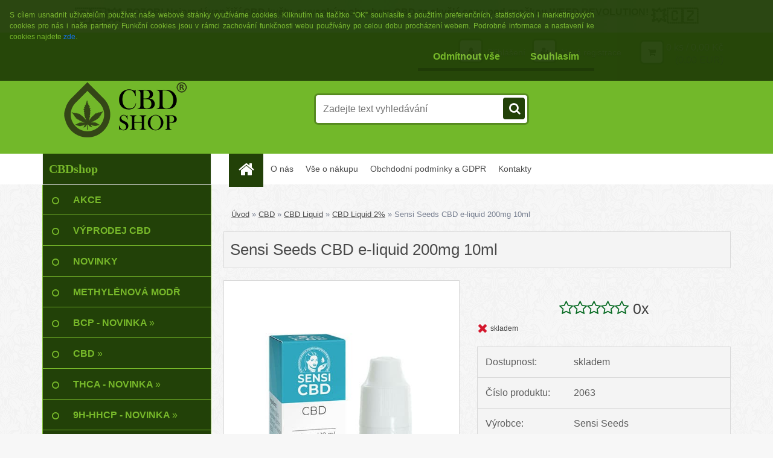

--- FILE ---
content_type: text/html; charset=utf-8
request_url: https://www.cbdshop.cz/sensi-seeds-cbd-e-liquid-200mg-10ml
body_size: 35620
content:


        <!DOCTYPE html>
    <html xmlns:og="http://ogp.me/ns#" xmlns:fb="http://www.facebook.com/2008/fbml" lang="cs" class="tmpl__3r01">
      <head>
          <script>
              window.cookie_preferences = getCookieSettings('cookie_preferences');
              window.cookie_statistics = getCookieSettings('cookie_statistics');
              window.cookie_marketing = getCookieSettings('cookie_marketing');

              function getCookieSettings(cookie_name) {
                  if (document.cookie.length > 0)
                  {
                      cookie_start = document.cookie.indexOf(cookie_name + "=");
                      if (cookie_start != -1)
                      {
                          cookie_start = cookie_start + cookie_name.length + 1;
                          cookie_end = document.cookie.indexOf(";", cookie_start);
                          if (cookie_end == -1)
                          {
                              cookie_end = document.cookie.length;
                          }
                          return unescape(document.cookie.substring(cookie_start, cookie_end));
                      }
                  }
                  return false;
              }
          </script>
                    <script async src="https://www.googletagmanager.com/gtag/js?id=PC69SKV2"></script>
                            <script>
                    window.dataLayer = window.dataLayer || [];
                    function gtag(){dataLayer.push(arguments)};
                    gtag('consent', 'default', {
                        'ad_storage': String(window.cookie_marketing) !== 'false' ? 'granted' : 'denied',
                        'analytics_storage': String(window.cookie_statistics) !== 'false' ? 'granted' : 'denied',
                        'ad_personalization': String(window.cookie_statistics) !== 'false' ? 'granted' : 'denied',
                        'ad_user_data': String(window.cookie_statistics) !== 'false' ? 'granted' : 'denied'
                    });
                    dataLayer.push({
                        'event': 'default_consent'
                    });
                </script>
                    <script>(function(w,d,s,l,i){w[l]=w[l]||[];w[l].push({'gtm.start':
          new Date().getTime(),event:'gtm.js'});var f=d.getElementsByTagName(s)[0],
        j=d.createElement(s),dl=l!='dataLayer'?'&l='+l:'';j.async=true;j.src=
        'https://www.googletagmanager.com/gtm.js?id='+i+dl;f.parentNode.insertBefore(j,f);
      })(window,document,'script','dataLayer','GTM-PC69SKV2');
        window.dataLayer = window.dataLayer || [];
        window.dataLayer.push({
            event: 'eec.pageview',
            clientIP: '52.14.156.XX'
        });

    </script>
        <!-- Start Srovname.cz Pixel -->
    <script>
      !function(e,n,t,a,s,o,r){ e[a]||((s=e[a]=function(){s.process?s.process.apply(s,arguments):s.queue.push(arguments)}).queue=[],(o=n.createElement(t)).async=1,o.src='https://tracking.srovname.cz/srovnamepixel.js',o.dataset.srv9="1",(r=n.getElementsByTagName(t)[0]).parentNode.insertBefore(o,r))}(window,document,"script","srovname");srovname("init",'616f0504e82c3bbb4c0d038d81267dc9');
    </script>
    <!-- End Srovname.cz Pixel -->
          <script type="text/javascript" src="https://c.seznam.cz/js/rc.js"></script>
              <title>Sensi Seeds CBD e-liquid 200mg 10ml </title>
        <script type="text/javascript">var action_unavailable='action_unavailable';var id_language = 'cs';var id_country_code = 'CZ';var language_code = 'cs-CZ';var path_request = '/request.php';var type_request = 'POST';var cache_break = "2519"; var enable_console_debug = false; var enable_logging_errors = false;var administration_id_language = 'cs';var administration_id_country_code = 'CZ';</script>          <script type="text/javascript" src="//ajax.googleapis.com/ajax/libs/jquery/1.8.3/jquery.min.js"></script>
          <script type="text/javascript" src="//code.jquery.com/ui/1.12.1/jquery-ui.min.js" ></script>
                  <script src="/wa_script/js/jquery.hoverIntent.minified.js?_=2025-01-22-11-52" type="text/javascript"></script>
        <script type="text/javascript" src="/admin/jscripts/jquery.qtip.min.js?_=2025-01-22-11-52"></script>
                  <script src="/wa_script/js/jquery.selectBoxIt.min.js?_=2025-01-22-11-52" type="text/javascript"></script>
                  <script src="/wa_script/js/bs_overlay.js?_=2025-01-22-11-52" type="text/javascript"></script>
        <script src="/wa_script/js/bs_design.js?_=2025-01-22-11-52" type="text/javascript"></script>
        <script src="/admin/jscripts/wa_translation.js?_=2025-01-22-11-52" type="text/javascript"></script>
        <link rel="stylesheet" type="text/css" href="/css/jquery.selectBoxIt.wa_script.css?_=2025-01-22-11-52" media="screen, projection">
        <link rel="stylesheet" type="text/css" href="/css/jquery.qtip.lupa.css?_=2025-01-22-11-52">
        
                  <script src="/wa_script/js/jquery.colorbox-min.js?_=2025-01-22-11-52" type="text/javascript"></script>
          <link rel="stylesheet" type="text/css" href="/css/colorbox.css?_=2025-01-22-11-52">
          <script type="text/javascript">
            jQuery(document).ready(function() {
              (function() {
                function createGalleries(rel) {
                  var regex = new RegExp(rel + "\\[(\\d+)]"),
                      m, group = "g_" + rel, groupN;
                  $("a[rel*=" + rel + "]").each(function() {
                    m = regex.exec(this.getAttribute("rel"));
                    if(m) {
                      groupN = group + m[1];
                    } else {
                      groupN = group;
                    }
                    $(this).colorbox({
                      rel: groupN,
                      slideshow:true,
                       maxWidth: "85%",
                       maxHeight: "85%",
                       returnFocus: false
                    });
                  });
                }
                createGalleries("lytebox");
                createGalleries("lyteshow");
              })();
            });</script>
          <script type="text/javascript">
      function init_products_hovers()
      {
        jQuery(".product").hoverIntent({
          over: function(){
            jQuery(this).find(".icons_width_hack").animate({width: "130px"}, 300, function(){});
          } ,
          out: function(){
            jQuery(this).find(".icons_width_hack").animate({width: "10px"}, 300, function(){});
          },
          interval: 40
        });
      }
      jQuery(document).ready(function(){

        jQuery(".param select, .sorting select").selectBoxIt();

        jQuery(".productFooter").click(function()
        {
          var $product_detail_link = jQuery(this).parent().find("a:first");

          if($product_detail_link.length && $product_detail_link.attr("href"))
          {
            window.location.href = $product_detail_link.attr("href");
          }
        });
        init_products_hovers();
        
        ebar_details_visibility = {};
        ebar_details_visibility["user"] = false;
        ebar_details_visibility["basket"] = false;

        ebar_details_timer = {};
        ebar_details_timer["user"] = setTimeout(function(){},100);
        ebar_details_timer["basket"] = setTimeout(function(){},100);

        function ebar_set_show($caller)
        {
          var $box_name = $($caller).attr("id").split("_")[0];

          ebar_details_visibility["user"] = false;
          ebar_details_visibility["basket"] = false;

          ebar_details_visibility[$box_name] = true;

          resolve_ebar_set_visibility("user");
          resolve_ebar_set_visibility("basket");
        }

        function ebar_set_hide($caller)
        {
          var $box_name = $($caller).attr("id").split("_")[0];

          ebar_details_visibility[$box_name] = false;

          clearTimeout(ebar_details_timer[$box_name]);
          ebar_details_timer[$box_name] = setTimeout(function(){resolve_ebar_set_visibility($box_name);},300);
        }

        function resolve_ebar_set_visibility($box_name)
        {
          if(   ebar_details_visibility[$box_name]
             && jQuery("#"+$box_name+"_detail").is(":hidden"))
          {
            jQuery("#"+$box_name+"_detail").slideDown(300);
          }
          else if(   !ebar_details_visibility[$box_name]
                  && jQuery("#"+$box_name+"_detail").not(":hidden"))
          {
            jQuery("#"+$box_name+"_detail").slideUp(0, function() {
              $(this).css({overflow: ""});
            });
          }
        }

        
        jQuery("#user_icon").hoverIntent({
          over: function(){
            ebar_set_show(this);
            jQuery("#ebar_right_content .img_cart, #basket_icon").qtip("hide");
          } ,
          out: function(){
            ebar_set_hide(this);
          },
          interval: 40
        });
        
        jQuery("#user_icon").click(function(e)
        {
          if(jQuery(e.target).attr("id") == "user_icon")
          {
            window.location.href = "https://www.cbdshop.cz/wk7f23m6/e-login/";
          }
        });

        jQuery("#basket_icon").click(function(e)
        {
          if(jQuery(e.target).attr("id") == "basket_icon")
          {
            window.location.href = "https://www.cbdshop.cz/wk7f23m6/e-basket/";
          }
        });
      BS.Basket.$default_top_basket = false;
      });
    </script>        <meta http-equiv="Content-language" content="cs">
        <meta http-equiv="Content-Type" content="text/html; charset=utf-8">
        <meta name="language" content="czech">
        <meta name="keywords" content="konopný, konopí, cbdshop, cbfshop.cz, konopí je lék, olej, čaj, krém, džus, juice,porcovaný, sypaný, cbd, kanabidol, cbd, semínko, semínka, lék, doplňek, stravy, fenixovy, slzy, výtažek, kapky, 200mg, 10ml, growman, plains, sensi, seeds">
        <meta name="description" content="Sensi Seeds CBD E-liquid 200mg 10ml

CBD náplň Sensi Seeds E-liquid 200mg do elektronických cigaret a vaporizérů na tekutiny. Konopný olej bez psychoaktivních účinků. 50)0mg CBD, objem 10ml.">
        <meta name="revisit-after" content="1 Days">
        <meta name="distribution" content="global">
        <meta name="expires" content="never">
                  <meta name="expires" content="never">
                    <link rel="previewimage" href="https://www.cbdshop.cz/fotky60292/fotos/_vyr_1764sensi-seeds-cbd-e-liquid-sativa-200mg-10ml-cbdshop.jpg" />
                    <link rel="canonical" href="https://www.cbdshop.cz/sensi-seeds-cbd-e-liquid-200mg-10ml"/>
          <meta property="og:image" content="http://www.cbdshop.cz/fotky60292/fotos/_vyrn_1764sensi-seeds-cbd-e-liquid-sativa-200mg-10ml-cbdshop.jpg" />
<meta property="og:image:secure_url" content="https://www.cbdshop.cz/fotky60292/fotos/_vyrn_1764sensi-seeds-cbd-e-liquid-sativa-200mg-10ml-cbdshop.jpg" />
<meta property="og:image:type" content="image/jpeg" />

<meta name="google-site-verification" content="cbefZVkoI1bvgviGegCyfgDLhFs00tG4M07_NQ74_Fs"/>            <meta name="robots" content="index, follow">
                      <link href="//www.cbdshop.cz/fotky60292/faviconcbd.jpg" rel="icon" type="image/jpeg">
          <link rel="shortcut icon" type="image/jpeg" href="//www.cbdshop.cz/fotky60292/faviconcbd.jpg">
                  <link rel="stylesheet" type="text/css" href="/css/lang_dependent_css/lang_cs.css?_=2025-01-22-11-52" media="screen, projection">
                <link rel='stylesheet' type='text/css' href='/wa_script/js/styles.css?_=2025-01-22-11-52'>
        <script language='javascript' type='text/javascript' src='/wa_script/js/javascripts.js?_=2025-01-22-11-52'></script>
        <script language='javascript' type='text/javascript' src='/wa_script/js/check_tel.js?_=2025-01-22-11-52'></script>
          <script src="/assets/javascripts/buy_button.js?_=2025-01-22-11-52"></script>
            <script type="text/javascript" src="/wa_script/js/bs_user.js?_=2025-01-22-11-52"></script>
        <script type="text/javascript" src="/wa_script/js/bs_fce.js?_=2025-01-22-11-52"></script>
        <script type="text/javascript" src="/wa_script/js/bs_fixed_bar.js?_=2025-01-22-11-52"></script>
        <script type="text/javascript" src="/bohemiasoft/js/bs.js?_=2025-01-22-11-52"></script>
        <script src="/wa_script/js/jquery.number.min.js?_=2025-01-22-11-52" type="text/javascript"></script>
        <script type="text/javascript">
            BS.User.id = 60292;
            BS.User.domain = "wk7f23m6";
            BS.User.is_responsive_layout = true;
            BS.User.max_search_query_length = 50;
            BS.User.max_autocomplete_words_count = 5;

            WA.Translation._autocompleter_ambiguous_query = ' Hledavý výraz je pro našeptávač příliš obecný. Zadejte prosím další znaky, slova nebo pokračujte odesláním formuláře pro vyhledávání.';
            WA.Translation._autocompleter_no_results_found = ' Nebyly nalezeny žádné produkty ani kategorie.';
            WA.Translation._error = " Chyba";
            WA.Translation._success = " Nastaveno";
            WA.Translation._warning = " Upozornění";
            WA.Translation._multiples_inc_notify = '<p class="multiples-warning"><strong>Tento produkt je možné objednat pouze v násobcích #inc#. </strong><br><small>Vámi zadaný počet kusů byl navýšen dle tohoto násobku.</small></p>';
            WA.Translation._shipping_change_selected = " Změnit...";
            WA.Translation._shipping_deliver_to_address = " Zásilka bude doručena na zvolenou adresu";

            BS.Design.template = {
              name: "3r01",
              is_selected: function(name) {
                if(Array.isArray(name)) {
                  return name.indexOf(this.name) > -1;
                } else {
                  return name === this.name;
                }
              }
            };
            BS.Design.isLayout3 = true;
            BS.Design.templates = {
              TEMPLATE_ARGON: "argon",TEMPLATE_NEON: "neon",TEMPLATE_CARBON: "carbon",TEMPLATE_XENON: "xenon",TEMPLATE_AURUM: "aurum",TEMPLATE_CUPRUM: "cuprum",TEMPLATE_ERBIUM: "erbium",TEMPLATE_CADMIUM: "cadmium",TEMPLATE_BARIUM: "barium",TEMPLATE_CHROMIUM: "chromium",TEMPLATE_SILICIUM: "silicium",TEMPLATE_IRIDIUM: "iridium",TEMPLATE_INDIUM: "indium",TEMPLATE_OXYGEN: "oxygen",TEMPLATE_HELIUM: "helium",TEMPLATE_FLUOR: "fluor",TEMPLATE_FERRUM: "ferrum",TEMPLATE_TERBIUM: "terbium",TEMPLATE_URANIUM: "uranium",TEMPLATE_ZINCUM: "zincum",TEMPLATE_CERIUM: "cerium",TEMPLATE_KRYPTON: "krypton",TEMPLATE_THORIUM: "thorium",TEMPLATE_ETHERUM: "etherum",TEMPLATE_KRYPTONIT: "kryptonit",TEMPLATE_TITANIUM: "titanium",TEMPLATE_PLATINUM: "platinum"            };
        </script>
                  <script src="/js/progress_button/modernizr.custom.js"></script>
                      <link rel="stylesheet" type="text/css" href="/bower_components/owl.carousel/dist/assets/owl.carousel.min.css" />
            <link rel="stylesheet" type="text/css" href="/bower_components/owl.carousel/dist/assets/owl.theme.default.min.css" />
            <script src="/bower_components/owl.carousel/dist/owl.carousel.min.js"></script>
                    <link rel="stylesheet" type="text/css" href="//static.bohemiasoft.com/jave/style.css?_=2025-01-22-11-52" media="screen">
                    <link rel="stylesheet" type="text/css" href="/css/font-awesome.4.7.0.min.css" media="screen">
          <link rel="stylesheet" type="text/css" href="/sablony/nove/3r01/3r01green/css/product_var3.css?_=2025-01-22-11-52" media="screen">
                    <link rel="stylesheet"
                type="text/css"
                id="tpl-editor-stylesheet"
                href="/sablony/nove/3r01/3r01green/css/colors.css?_=2025-01-22-11-52"
                media="screen">

          <meta name="viewport" content="width=device-width, initial-scale=1.0">
          <link rel="stylesheet" 
                   type="text/css" 
                   href="https://static.bohemiasoft.com/custom-css/neon.css?_1764923377" 
                   media="screen"><link rel="stylesheet" type="text/css" href="/css/steps_order.css?_=2025-01-22-11-52" media="screen"><style type="text/css">
               <!--#site_logo{
                  width: 275px;
                  height: 100px;
                  background-image: url('/fotky60292/design_setup/images/custom_image_logo.png?cache_time=1596147525');
                  background-repeat: no-repeat;
                  
                }html body .myheader { 
          background-image: none;
          border: black;
          background-repeat: repeat;
          background-position: 0px 0px;
          background-color: #72b82a;
        }#page_background{
                  background-image: url('/fotky60292/design_setup/images/custom_image_aroundpage.png?cache_time=1596147525');
                  background-repeat: repeat;
                  background-position: 50% 50%;
                  background-color: transparent;
                }.bgLupa{
                  padding: 0;
                  border: none;
                }
      /***font nadpisu***/
      #left-box .title_left_eshop {
          color: #77b82a!important;
      }
      /***pozadi nadpisu***/
      #left-box .title_left_eshop {
          background-color: #224108!important;
      }
      /***font kategorie***/
      body #page .leftmenu2 ul li a {
                  color: #77b82a!important;
      }
      body #page .leftmenu ul li a {
                  color: #77b82a!important;
      }
      /***pozadi kategorie***/
      body #page .leftmenu2 ul li a {
                  background-color:#224108!important;
      }
      body #page .leftmenu ul li a {
                  background-color:#224108!important;
      }
      /***font kategorie - hover, active***/
      body #page .leftmenu2 ul li a:hover, body #page .leftmenu2 ul li.leftmenuAct a {
                  color:#77b82a !important;
      }
      body #page .leftmenu ul li a:hover, body #page .leftmenu ul li.leftmenuAct a {
                  color:#77b82a !important;
      }
      /***pozadi kategorie - hover, active***/
      body #page .leftmenu2 ul li a:hover, body #page .leftmenu2 ul li.leftmenuAct a {
                  background-color:#224108!important;
      }
      #left-box .leftmenu > ul > li:hover > a, html #page ul li.leftmenuAct a, #left-box ul li a:hover {
                  background-color:#224108!important;
      }
      /***before kategorie***/
      #left-box li a::before {
                  color: #77b82a!important; 
        } 
      /***before kategorie - hover, active***/
      .leftmenu li:hover a::before, .leftmenuAct a::before, .leftmenu2 li:hover a::before, .leftmenuAct a::before {
                  color: #77b82a!important; 
        }
      /***ramecek***/
      #left-box ul li a, #left-box .leftmenu > ul > li:hover > a, #left-box .leftmenuAct a, #left-box .leftmenu2 > ul > li:hover > a, #left-box .leftmenuAct a {
          border-color: #77b82a!important;
        }
      /***font podkategorie***/
      body #page .leftmenu2 ul ul li a {
                  color:#77b82a!important;
        }
      body #page .leftmenu ul ul li a, body #page .leftmenu ul li.leftmenuAct ul li a {
            color:#77b82a!important;
            border-color:#77b82a!important;
        }
      /***pozadi podkategorie***/
      body #page .leftmenu2 ul ul li a {
                  background-color:#224108!important;
      }
      body #page .leftmenu ul ul li a, #left-box .leftmenu ul ul::after, #left-box .leftmenu ul ul, html #page ul ul li.leftmenuAct {
                  background-color:#224108!important;
      }
      /***font podkategorie - hover, active***/
      body #page .leftmenu2 ul ul li a:hover, body #page .leftmenu2 ul ul li.leftmenu2Act a{
                  color: #77b82a !important;
        }
      body #page .leftmenu ul ul li a:hover, body #page .leftmenu ul li.leftmenuAct ul li a:hover{
            color: #77b82a !important;
        }
      /***pozadi podkategorie - hover, active***/
      body #page .leftmenu2 ul ul li a:hover, body #page .leftmenu2 ul ul li.leftmenu2Act a{
                  background-color:#224108!important;
        }
      body #page .leftmenu ul ul li a:hover, body #page .leftmenu ul ul li.leftmenuAct a{
                  border-color:#224108!important;
        }
      /***before podkategorie***/
      html #left-box .leftmenu2 ul ul a::before{
                  color: #77b82a!important; 
        }
      html #left-box .leftmenu ul ul a::before{
                  color: #77b82a!important; 
      }
      /***before podkategorie - hover, active***/
      html #left-box .leftmenu2 ul ul li:hover a::before, html #left-box .leftmenu2 ul ul li.leftmenu2Act a::before{
                  color: #77b82a !important; 
        }
      html #left-box .leftmenu ul ul li:hover a::before, html #left-box .leftmenu ul ul li.leftmenuAct a::before{
                  color: #77b82a !important; 
        } /***font oddelovace***/
      body #page .leftmenu2 ul li.leftmenuCat, body #page .leftmenu2 ul li.leftmenuCat:hover {
                  color: #77b82a!important;
        }
      body #page .leftmenu ul li.leftmenuCat, body #page .leftmenu ul li.leftmenuCat:hover {
                  color: #77b82a!important;
        }/***pozadi oddelovace***/
      body #page .leftmenu2 ul li.leftmenuCat, body #page .leftmenu2 ul li.leftmenuCat:hover {
                  background-color:#224108!important;
        }
      body #page .leftmenu ul li.leftmenuCat, body #page .leftmenu ul li.leftmenuCat:hover {
                  background-color:#224108!important;
        }/***ramecek oddelovace***/
      .centerpage_params_filter_areas .ui-slider-range, .category-menu-sep-order-1, .category-menu-sep-order-2, .category-menu-sep-order-3, .category-menu-sep-order-4, .category-menu-sep-order-5, .category-menu-sep-order-6, .category-menu-sep-order-7, .category-menu-sep-order-8, .category-menu-sep-order-9, .category-menu-sep-order-10, .category-menu-sep-order-11, .category-menu-sep-order-12, .category-menu-sep-order-13, .category-menu-sep-order-14, .category-menu-sep-order-15, textarea:hover {
          border-color: #77b82a!important;
        }

 :root { 
 }
-->
                </style>          <link rel="stylesheet" type="text/css" href="/fotky60292/design_setup/css/user_defined.css?_=1749012375" media="screen, projection">
                    <script type="text/javascript" src="/admin/jscripts/wa_dialogs.js?_=2025-01-22-11-52"></script>
            <script>
      $(document).ready(function() {
        if (getCookie('show_cookie_message' + '_60292_cz') != 'no') {
          if($('#cookies-agreement').attr('data-location') === '0')
          {
            $('.cookies-wrapper').css("top", "0px");
          }
          else
          {
            $('.cookies-wrapper').css("bottom", "0px");
          }
          $('.cookies-wrapper').show();
        }

        $('#cookies-notify__close').click(function() {
          setCookie('show_cookie_message' + '_60292_cz', 'no');
          $('#cookies-agreement').slideUp();
          $("#masterpage").attr("style", "");
          setCookie('cookie_preferences', 'true');
          setCookie('cookie_statistics', 'true');
          setCookie('cookie_marketing', 'true');
          window.cookie_preferences = true;
          window.cookie_statistics = true;
          window.cookie_marketing = true;
          if(typeof gtag === 'function') {
              gtag('consent', 'update', {
                  'ad_storage': 'granted',
                  'analytics_storage': 'granted',
                  'ad_user_data': 'granted',
                  'ad_personalization': 'granted'
              });
          }
         return false;
        });

        $("#cookies-notify__disagree").click(function(){
            save_preferences();
        });

        $('#cookies-notify__preferences-button-close').click(function(){
            var cookies_notify_preferences = $("#cookies-notify-checkbox__preferences").is(':checked');
            var cookies_notify_statistics = $("#cookies-notify-checkbox__statistics").is(':checked');
            var cookies_notify_marketing = $("#cookies-notify-checkbox__marketing").is(':checked');
            save_preferences(cookies_notify_preferences, cookies_notify_statistics, cookies_notify_marketing);
        });

        function save_preferences(preferences = false, statistics = false, marketing = false)
        {
            setCookie('show_cookie_message' + '_60292_cz', 'no');
            $('#cookies-agreement').slideUp();
            $("#masterpage").attr("style", "");
            setCookie('cookie_preferences', preferences);
            setCookie('cookie_statistics', statistics);
            setCookie('cookie_marketing', marketing);
            window.cookie_preferences = preferences;
            window.cookie_statistics = statistics;
            window.cookie_marketing = marketing;
            if(marketing && typeof gtag === 'function')
            {
                gtag('consent', 'update', {
                    'ad_storage': 'granted'
                });
            }
            if(statistics && typeof gtag === 'function')
            {
                gtag('consent', 'update', {
                    'analytics_storage': 'granted',
                    'ad_user_data': 'granted',
                    'ad_personalization': 'granted',
                });
            }
            if(marketing === false && BS && BS.seznamIdentity) {
                BS.seznamIdentity.clearIdentity();
            }
        }

        /**
         * @param {String} cookie_name
         * @returns {String}
         */
        function getCookie(cookie_name) {
          if (document.cookie.length > 0)
          {
            cookie_start = document.cookie.indexOf(cookie_name + "=");
            if (cookie_start != -1)
            {
              cookie_start = cookie_start + cookie_name.length + 1;
              cookie_end = document.cookie.indexOf(";", cookie_start);
              if (cookie_end == -1)
              {
                cookie_end = document.cookie.length;
              }
              return unescape(document.cookie.substring(cookie_start, cookie_end));
            }
          }
          return "";
        }
        
        /**
         * @param {String} cookie_name
         * @param {String} value
         */
        function setCookie(cookie_name, value) {
          var time = new Date();
          time.setTime(time.getTime() + 365*24*60*60*1000); // + 1 rok
          var expires = "expires="+time.toUTCString();
          document.cookie = cookie_name + "=" + escape(value) + "; " + expires + "; path=/";
        }
      });
    </script>
    <script async src="https://www.googletagmanager.com/gtag/js?id=UA-106130351-1"></script><script>
window.dataLayer = window.dataLayer || [];
function gtag(){dataLayer.push(arguments);}
gtag('js', new Date());
</script>        <script type="text/javascript" src="/wa_script/js/search_autocompleter.js?_=2025-01-22-11-52"></script>
                <link rel="stylesheet" type="text/css" href="/assets/vendor/magnific-popup/magnific-popup.css" />
      <script src="/assets/vendor/magnific-popup/jquery.magnific-popup.js"></script>
      <script type="text/javascript">
        BS.env = {
          decPoint: ",",
          basketFloatEnabled: false        };
      </script>
      <script type="text/javascript" src="/node_modules/select2/dist/js/select2.min.js"></script>
      <script type="text/javascript" src="/node_modules/maximize-select2-height/maximize-select2-height.min.js"></script>
      <script type="text/javascript">
        (function() {
          $.fn.select2.defaults.set("language", {
            noResults: function() {return " Nenalezeny žádné položky"},
            inputTooShort: function(o) {
              var n = o.minimum - o.input.length;
              return " Prosím zadejte #N# nebo více znaků.".replace("#N#", n);
            }
          });
          $.fn.select2.defaults.set("width", "100%")
        })();

      </script>
      <link type="text/css" rel="stylesheet" href="/node_modules/select2/dist/css/select2.min.css" />
      <script type="text/javascript" src="/wa_script/js/countdown_timer.js?_=2025-01-22-11-52"></script>
      <script type="text/javascript" src="/wa_script/js/app.js?_=2025-01-22-11-52"></script>
      <script type="text/javascript" src="/node_modules/jquery-validation/dist/jquery.validate.min.js"></script>

      <script src="https://popup.marketplace-wa.cz/media/pop.7260c4185f1b6b5730fb5e3ee335a323ff4e72a7.1767944031.js" async></script>
          </head>
      <body class="lang-cs layout3 not-home page-product-detail page-product-1764 basket-empty vat-payer-y alternative-currency-y" >
      <!-- Google Tag Manager (noscript) end -->
    <noscript><iframe src="https://www.googletagmanager.com/ns.html?id=GTM-PC69SKV2"
                      height="0" width="0" style="display:none;visibility:hidden"></iframe></noscript>
    <!-- End Google Tag Manager (noscript) -->
          <a name="topweb"></a>
            <div id="cookies-agreement" class="cookies-wrapper" data-location="0"
         style="background-color: #224108;
                 opacity: 0.95"
    >
      <div class="cookies-notify-background"></div>
      <div class="cookies-notify" style="display:block!important;">
        <div class="cookies-notify__bar">
          <div class="cookies-notify__bar1">
            <div class="cookies-notify__text"
                                  style="color: #77b82a;"
                                 >
                S cílem usnadnit uživatelům používat naše webové stránky využíváme cookies. Kliknutím na tlačítko “OK” souhlasíte s použitím preferenčních, statistických i marketingových cookies pro nás i naše partnery. Funkční cookies jsou v rámci zachování funkčnosti webu používány po celou dobu procházení webem. Podrobné informace a nastavení ke cookies najdete <span class="cookies-notify__detail_button"style="color: #77b82a;">zde</span>.            </div>
            <div class="cookies-notify__button">
                <a href="#" id="cookies-notify__disagree" class="secondary-btn"
                   style="color: #77b82a;
                           background-color: #224108;
                           opacity: 1"
                >Odmítnout vše</a>
              <a href="#" id="cookies-notify__close"
                 style="color: #77b82a;
                        background-color: #224108;
                        opacity: 1"
                >Souhlasím</a>
            </div>
          </div>
                        <div class="cookies-notify__detail_box hidden"
                                  style="color: #77b82a;"
                             >
                <div id="cookies-nofify__close_detail"> Zavřít</div>
                <div>
                    <br />
                    <b> Co jsou cookies?</b><br />
                    <span> Cookies jsou krátké textové informace, které jsou uloženy ve Vašem prohlížeči. Tyto informace běžně používají všechny webové stránky a jejich procházením dochází k ukládání cookies. Pomocí partnerských skriptů, které mohou stránky používat (například Google analytics</span><br /><br />
                    <b> Jak lze nastavit práci webu s cookies?</b><br />
                    <span> Přestože doporučujeme povolit používání všech typů cookies, práci webu s nimi můžete nastavit dle vlastních preferencí pomocí checkboxů zobrazených níže. Po odsouhlasení nastavení práce s cookies můžete změnit své rozhodnutí smazáním či editací cookies přímo v nastavení Vašeho prohlížeče. Podrobnější informace k promazání cookies najdete v nápovědě Vašeho prohlížeče.</span>
                </div>
                <div class="cookies-notify__checkboxes"
                                         style="color: #77b82a;"
                                     >
                    <div class="checkbox-custom checkbox-default cookies-notify__checkbox">
                        <input type="checkbox" id="cookies-notify-checkbox__functional" checked disabled />
                        <label for="cookies-notify-checkbox__functional" class="cookies-notify__checkbox_label"> Nutné</label>
                    </div>
                    <div class="checkbox-custom checkbox-default cookies-notify__checkbox">
                        <input type="checkbox" id="cookies-notify-checkbox__preferences" checked />
                        <label for="cookies-notify-checkbox__preferences" class="cookies-notify__checkbox_label"> Preferenční</label>
                    </div>
                    <div class="checkbox-custom checkbox-default cookies-notify__checkbox">
                        <input type="checkbox" id="cookies-notify-checkbox__statistics" checked />
                        <label for="cookies-notify-checkbox__statistics" class="cookies-notify__checkbox_label"> Statistické</label>
                    </div>
                    <div class="checkbox-custom checkbox-default cookies-notify__checkbox">
                        <input type="checkbox" id="cookies-notify-checkbox__marketing" checked />
                        <label for="cookies-notify-checkbox__marketing" class="cookies-notify__checkbox_label"> Marketingové</label>
                    </div>
                </div>
                <div id="cookies-notify__cookie_types">
                    <div class="cookies-notify__cookie_type cookie-active" data-type="functional">
                         Nutné (13)
                    </div>
                    <div class="cookies-notify__cookie_type" data-type="preferences">
                         Preferenční (1)
                    </div>
                    <div class="cookies-notify__cookie_type" data-type="statistics">
                         Statistické (15)
                    </div>
                    <div class="cookies-notify__cookie_type" data-type="marketing">
                         Marketingové (15)
                    </div>
                    <div class="cookies-notify__cookie_type" data-type="unclassified">
                         Neklasifikované (7)
                    </div>
                </div>
                <div id="cookies-notify__cookie_detail">
                    <div class="cookie-notify__cookie_description">
                        <span id="cookie-notify__description_functional" class="cookie_description_active"> Tyto informace jsou nezbytné ke správnému chodu webové stránky jako například vkládání zboží do košíku, uložení vyplněných údajů nebo přihlášení do zákaznické sekce.</span>
                        <span id="cookie-notify__description_preferences" class="hidden"> Tyto cookies umožní přizpůsobit chování nebo vzhled stránky dle Vašich potřeb, například volba jazyka.</span>
                        <span id="cookie-notify__description_statistics" class="hidden"> Díky těmto cookies mohou majitelé i developeři webu více porozumět chování uživatelů a vyvijet stránku tak, aby byla co nejvíce prozákaznická. Tedy abyste co nejrychleji našli hledané zboží nebo co nejsnáze dokončili jeho nákup.</span>
                        <span id="cookie-notify__description_marketing" class="hidden"> Tyto informace umožní personalizovat zobrazení nabídek přímo pro Vás díky historické zkušenosti procházení dřívějších stránek a nabídek.</span>
                        <span id="cookie-notify__description_unclassified" class="hidden"> Tyto cookies prozatím nebyly roztříděny do vlastní kategorie.</span>
                    </div>
                    <style>
                        #cookies-notify__cookie_detail_table td
                        {
                            color: #77b82a                        }
                    </style>
                    <table class="table" id="cookies-notify__cookie_detail_table">
                        <thead>
                            <tr>
                                <th> Jméno</th>
                                <th> Účel</th>
                                <th> Vypršení</th>
                            </tr>
                        </thead>
                        <tbody>
                                                    <tr>
                                <td>show_cookie_message</td>
                                <td>Ukládá informaci o potřebě zobrazení cookie lišty</td>
                                <td>1 rok</td>
                            </tr>
                                                        <tr>
                                <td>__zlcmid</td>
                                <td>Tento soubor cookie se používá k uložení identity návštěvníka během návštěv a preference návštěvníka deaktivovat naši funkci živého chatu. </td>
                                <td>1 rok</td>
                            </tr>
                                                        <tr>
                                <td>__cfruid</td>
                                <td>Tento soubor cookie je součástí služeb poskytovaných společností Cloudflare – včetně vyrovnávání zátěže, doručování obsahu webových stránek a poskytování připojení DNS pro provozovatele webových stránek. </td>
                                <td>relace</td>
                            </tr>
                                                        <tr>
                                <td>_auth</td>
                                <td>Zajišťuje bezpečnost procházení návštěvníků tím, že zabraňuje padělání požadavků mezi stránkami. Tento soubor cookie je nezbytný pro bezpečnost webu a návštěvníka. </td>
                                <td>1 rok</td>
                            </tr>
                                                        <tr>
                                <td>csrftoken</td>
                                <td>Pomáhá předcházet útokům Cross-Site Request Forgery (CSRF). 
</td>
                                <td>1 rok</td>
                            </tr>
                                                        <tr>
                                <td>PHPSESSID</td>
                                <td>Zachovává stav uživatelské relace napříč požadavky na stránky. </td>
                                <td>relace</td>
                            </tr>
                                                        <tr>
                                <td>rc::a</td>
                                <td>Tento soubor cookie se používá k rozlišení mezi lidmi a roboty. To je výhodné pro web, aby
vytvářet platné zprávy o používání jejich webových stránek. </td>
                                <td>persistentní</td>
                            </tr>
                                                        <tr>
                                <td>rc::c</td>
                                <td>Tento soubor cookie se používá k rozlišení mezi lidmi a roboty. </td>
                                <td>relace</td>
                            </tr>
                                                        <tr>
                                <td>AWSALBCORS</td>
                                <td>Registruje, který server-cluster obsluhuje návštěvníka. To se používá v kontextu s vyrovnáváním zátěže, aby se optimalizovala uživatelská zkušenost. </td>
                                <td>6 dnů</td>
                            </tr>
                                                        <tr>
                                <td>18plus_allow_access#</td>
                                <td>Ukládá informaci o odsouhlasení okna 18+ pro web.</td>
                                <td>neznámý</td>
                            </tr>
                                                        <tr>
                                <td>18plus_cat#</td>
                                <td>Ukládá informaci o odsouhlasení okna 18+ pro kategorii.</td>
                                <td>neznámý</td>
                            </tr>
                                                        <tr>
                                <td>bs_slide_menu</td>
                                <td></td>
                                <td>neznámý</td>
                            </tr>
                                                        <tr>
                                <td>left_menu</td>
                                <td>Ukládá informaci o způsobu zobrazení levého menu.</td>
                                <td>neznámý</td>
                            </tr>
                                                    </tbody>
                    </table>
                    <div class="cookies-notify__button">
                        <a href="#" id="cookies-notify__preferences-button-close"
                           style="color: #77b82a;
                                background-color: #224108;
                                opacity: 1">
                            Uložit nastavení                        </a>
                    </div>
                </div>
            </div>
                    </div>
      </div>
    </div>
    
  <div id="responsive_layout_large"></div><div id="page">    <script type="text/javascript">
      var responsive_articlemenu_name = ' Menu';
      var responsive_eshopmenu_name = ' E-shop';
    </script>
        <div class="myheader">
            <div class="content">
            <div class="logo-wrapper">
            <a id="site_logo" href="//www.cbdshop.cz" class="mylogo" aria-label="Logo"></a>
    </div>
                <div id="search">
      <form name="search" id="searchForm" action="/search-engine.htm" method="GET" enctype="multipart/form-data">
        <label for="q" class="title_left2"> Hľadanie</label>
        <p>
          <input name="slovo" type="text" class="inputBox" id="q" placeholder=" Zadejte text vyhledávání" maxlength="50">
          
          <input type="hidden" id="source_service" value="www.webareal.cz">
        </p>
        <div class="wrapper_search_submit">
          <input type="submit" class="search_submit" aria-label="search" name="search_submit" value="">
        </div>
        <div id="search_setup_area">
          <input id="hledatjak2" checked="checked" type="radio" name="hledatjak" value="2">
          <label for="hledatjak2">Hledat ve zboží</label>
          <br />
          <input id="hledatjak1"  type="radio" name="hledatjak" value="1">
          <label for="hledatjak1">Hledat v článcích</label>
                    <script type="text/javascript">
            function resolve_search_mode_visibility()
            {
              if (jQuery('form[name=search] input').is(':focus'))
              {
                if (jQuery('#search_setup_area').is(':hidden'))
                {
                  jQuery('#search_setup_area').slideDown(400);
                }
              }
              else
              {
                if (jQuery('#search_setup_area').not(':hidden'))
                {
                  jQuery('#search_setup_area').slideUp(400);
                }
              }
            }

            $('form[name=search] input').click(function() {
              this.focus();
            });

            jQuery('form[name=search] input')
                .focus(function() {
                  resolve_search_mode_visibility();
                })
                .blur(function() {
                  setTimeout(function() {
                    resolve_search_mode_visibility();
                  }, 1000);
                });

          </script>
                  </div>
      </form>
    </div>
          </div>
          </div>
    <script type="text/javascript" src="/wa_script/js/wz_tooltip.js"></script><div id="page_background">      <div class="hack-box"><!-- HACK MIN WIDTH FOR IE 5, 5.5, 6  -->
                  <div id="masterpage" ><!-- MASTER PAGE -->
              <div id="header">          </div><!-- END HEADER -->
          
  <div id="ebar" class="" >        <div id="ebar_set">
                <div id="user_icon">

                            <div id="user_detail">
                    <div id="user_arrow_tag"></div>
                    <div id="user_content_tag">
                        <div id="user_content_tag_bg">
                            <a href="/wk7f23m6/e-login/"
                               class="elink user_login_text"
                               >
                               Přihlášení                            </a>
                            <a href="/wk7f23m6/e-register/"
                               class="elink user-logout user_register_text"
                               >
                               Nová registrace                            </a>
                        </div>
                    </div>
                </div>
            
        </div>
        
                <div id="basket_icon" >
            <div id="basket_detail">
                <div id="basket_arrow_tag"></div>
                <div id="basket_content_tag">
                    <a id="quantity_tag" href="/wk7f23m6/e-basket" rel="nofollow" class="elink">0 ks / 0,00&nbsp;Kč<font size=1> (0,00&nbsp;EUR)</font></a>
                                    </div>
            </div>
        </div>
                <a id="basket_tag"
           href="wk7f23m6/e-basket"
           rel="nofollow"
           class="elink">
            <span id="basket_tag_left">&nbsp;</span>
            <span id="basket_tag_right">
                0 ks            </span>
        </a>
                </div></div>    <!--[if IE 6]>
    <style>
    #main-menu ul ul{visibility:visible;}
    </style>
    <![endif]-->

    
    <div id="topmenu"><!-- TOPMENU -->
            <div id="main-menu" class="">
                 <ul>
            <li class="eshop-menu-home">
              <a href="//www.cbdshop.cz" class="top_parent_act" aria-label="Homepage">
                              </a>
            </li>
          </ul>
          
<ul><li class="eshop-menu-1 eshop-menu-order-1 eshop-menu-odd"><a href="/o-nas"  class="top_parent">O nás</a>
</li></ul>
<ul><li class="eshop-menu-4 eshop-menu-order-2 eshop-menu-even"><a target="_self" href="https://www.cbdshop.cz/zpusob-platby-a-dodani"  class="top_parent">Vše o nákupu</a> <ul><!--[if lte IE 7]><table><tr><td><![endif]--> <li class="eshop-submenu-6"><a href="/formular-odstoupeni-od-smlouvy" >Formulář odstoupení od smlouvy</a></li><li class="eshop-submenu-5"><a href="/reklamace" >Reklamace</a></li><li class="eshop-submenu-2"><a href="/zpusob-platby-a-dodani" >Způsob platby a dodání</a></li><li class="eshop-submenu-1"><a href="/sluzby-zakaznikum" >Služby zákazníkům</a></li><li class="eshop-submenu-3"><a href="/jak-uzivat-cbd-produkty" >Jak užívat CBD produkty</a></li><li class="eshop-submenu-4"><a href="/diskretni-baleni-zasilek" >Diskrétní balení zásilek</a></li> <!--[if lte IE 7]></td></tr></table><![endif]--></ul> 
</li></ul>
<ul><li class="eshop-menu-3 eshop-menu-order-3 eshop-menu-odd"><a href="/obchodni-podminky-pura-medicina-sro"  class="top_parent">Obchdodní podmínky a GDPR</a>
</li></ul>
<ul><li class="eshop-menu-2 eshop-menu-order-4 eshop-menu-even"><a href="/kontakty"  class="top_parent">Kontakty</a>
</li></ul>      </div>
    </div><!-- END TOPMENU -->
              <div id="aroundpage"><!-- AROUND PAGE -->
            
      <!-- LEFT BOX -->
      <div id="left-box">
              <div class="menu-typ-2" id="left_eshop">
                <p class="title_left_eshop">CBDshop</p>
          
        <div id="inleft_eshop">
          <div class="leftmenu">
                <ul class="root-eshop-menu">
              <li class="leftmenuDef category-menu-9 category-menu-order-1 category-menu-odd">
          <a href="/akce">            <strong>
              AKCE            </strong>
            </a>        </li>

                <li class="leftmenuDef category-menu-30 category-menu-order-2 category-menu-even">
          <a href="/vyprodej-cbd">            <strong>
              VÝPRODEJ CBD            </strong>
            </a>        </li>

                <li class="leftmenuDef category-menu-8 category-menu-order-3 category-menu-odd">
          <a href="/novinky">            <strong>
              NOVINKY            </strong>
            </a>        </li>

                <li class="leftmenuDef category-menu-85 category-menu-order-4 category-menu-even">
          <a href="/methylenova-modr">            <strong>
              METHYLÉNOVÁ MODŘ            </strong>
            </a>        </li>

                <li class="sub leftmenuDef category-menu-69 category-menu-order-5 category-menu-odd">
          <a href="/bcp">            <strong>
              BCP - NOVINKA            </strong>
            &#187;      <!--[if IE 7]><!--></a><!--<![endif]-->
      <!--[if lte IE 6]><table><tr><td><![endif]-->
          <ul class="eshop-submenu level-2">
              <li class="leftmenuDef category-submenu-771 masonry_item">
          <a href="/bcp-konopne-kapky">            <strong>
              BCP Konopné kapky            </strong>
            </a>        </li>

                <li class="leftmenuDef category-submenu-772 masonry_item">
          <a href="/bcp-kapsle">            <strong>
              BCP Kapsle            </strong>
            </a>        </li>

            </ul>
      <style>
        #left-box .remove_point a::before
        {
          display: none;
        }
      </style>
          <!--[if lte IE 6]></td></tr></table></a><![endif]-->
      </a>        </li>

                <li class="sub leftmenuDef category-menu-54 category-menu-order-6 category-menu-even selected-category">
          <a href="/cbd">            <strong>
              CBD            </strong>
            &#187;      <!--[if IE 7]><!--></a><!--<![endif]-->
      <!--[if lte IE 6]><table><tr><td><![endif]-->
          <ul class="eshop-submenu level-2">
              <li class="leftmenuDef category-submenu-713 masonry_item">
          <a href="/cbd-cookies">            <strong>
              CBD Cookies            </strong>
            </a>        </li>

                <li class="sub leftmenuDef category-submenu-330 masonry_item">
          <a href="/cbd-olej-8">            <strong>
              CBD Olej            </strong>
            &#187;      <!--[if IE 7]><!--></a><!--<![endif]-->
      <!--[if lte IE 6]><table><tr><td><![endif]-->
          <ul class="eshop-submenu level-3">
              <li class="leftmenuDef category-submenu-345">
          <a href="/cebedak-1">            <strong>
              CEBEDAK            </strong>
            </a>        </li>

                <li class="leftmenuDef category-submenu-346">
          <a href="/green-fairy-1">            <strong>
              GREEN FAIRY            </strong>
            </a>        </li>

                <li class="leftmenuDef category-submenu-509">
          <a href="/cbd-olej-7ml">            <strong>
              7ml            </strong>
            </a>        </li>

                <li class="leftmenuDef category-submenu-347">
          <a href="/cbd-olej-10ml">            <strong>
              10ml            </strong>
            </a>        </li>

                <li class="leftmenuDef category-submenu-532">
          <a href="/cbd-olej-20ml">            <strong>
              20ml            </strong>
            </a>        </li>

                <li class="leftmenuDef category-submenu-348">
          <a href="/cbd-olej-30ml">            <strong>
              30ml            </strong>
            </a>        </li>

                <li class="leftmenuDef category-submenu-513">
          <a href="/thc-3">            <strong>
              THC 1%            </strong>
            </a>        </li>

                <li class="leftmenuDef category-submenu-514">
          <a href="/cbd-bez-thc-1">            <strong>
              CBD Bez THC            </strong>
            </a>        </li>

                <li class="leftmenuDef category-submenu-349">
          <a href="/cbd-olej-16">            <strong>
              CBD Olej 2%            </strong>
            </a>        </li>

                <li class="leftmenuDef category-submenu-350">
          <a href="/cbd-olej-2-6">            <strong>
              CBD Olej 2,5%            </strong>
            </a>        </li>

                <li class="leftmenuDef category-submenu-351">
          <a href="/CBD-Olej-3-c54_351_3.htm">            <strong>
              CBD Olej 3%            </strong>
            </a>        </li>

                <li class="leftmenuDef category-submenu-352">
          <a href="/CBD-Olej-5-c54_352_3.htm">            <strong>
              CBD Olej 5%            </strong>
            </a>        </li>

                <li class="leftmenuDef category-submenu-353">
          <a href="/CBD-Olej-6-c54_353_3.htm">            <strong>
              CBD Olej 6%            </strong>
            </a>        </li>

                <li class="leftmenuDef category-submenu-511">
          <a href="/cbd-olej-11">            <strong>
              CBD Olej 9%            </strong>
            </a>        </li>

                <li class="leftmenuDef category-submenu-510">
          <a href="/cbd-olej-6-7">            <strong>
              CBD Olej 6,6%            </strong>
            </a>        </li>

                <li class="leftmenuDef category-submenu-512">
          <a href="/cbd-olej-13">            <strong>
              CBD Olej 9%            </strong>
            </a>        </li>

                <li class="leftmenuDef category-submenu-354">
          <a href="/cbd-olej-17">            <strong>
              CBD Olej 10%            </strong>
            </a>        </li>

                <li class="leftmenuDef category-submenu-515">
          <a href="/cbd-olej-14">            <strong>
              CBD Olej 12%            </strong>
            </a>        </li>

                <li class="leftmenuDef category-submenu-355">
          <a href="/CBD-Olej-15-c54_355_3.htm">            <strong>
              CBD Olej 15%            </strong>
            </a>        </li>

                <li class="leftmenuDef category-submenu-521">
          <a href="/cbd-olej-19">            <strong>
              CBD Olej 18%            </strong>
            </a>        </li>

                <li class="leftmenuDef category-submenu-356">
          <a href="/CBD-Olej-20-c54_356_3.htm">            <strong>
              CBD Olej 20%            </strong>
            </a>        </li>

                <li class="leftmenuDef category-submenu-520">
          <a href="/cbd-olej-22">            <strong>
              CBD Olej 21%            </strong>
            </a>        </li>

                <li class="leftmenuDef category-submenu-533">
          <a href="/CBD-Olej-24-c54_533_3.htm">            <strong>
              CBD Olej 24%            </strong>
            </a>        </li>

                <li class="leftmenuDef category-submenu-357">
          <a href="/CBD-Olej-25-c54_357_3.htm">            <strong>
              CBD Olej 25%            </strong>
            </a>        </li>

                <li class="leftmenuDef category-submenu-358">
          <a href="/CBD-Olej-30-c54_358_3.htm">            <strong>
              CBD Olej 30%            </strong>
            </a>        </li>

                <li class="leftmenuDef category-submenu-519">
          <a href="/cbd-olej-33">            <strong>
              CBD Olej 33%            </strong>
            </a>        </li>

                <li class="leftmenuDef category-submenu-359">
          <a href="/CBD-Olej-40-c54_359_3.htm">            <strong>
              CBD Olej 40%            </strong>
            </a>        </li>

                <li class="leftmenuDef category-submenu-517">
          <a href="/cbd-ve-vode-rozpustny-1">            <strong>
              CBD Ve vodě rozpustný            </strong>
            </a>        </li>

                <li class="leftmenuDef category-submenu-518">
          <a href="/cbd-aromaterapie-1">            <strong>
              CBD Aromaterapie            </strong>
            </a>        </li>

            </ul>
      <style>
        #left-box .remove_point a::before
        {
          display: none;
        }
      </style>
          <!--[if lte IE 6]></td></tr></table></a><![endif]-->
      </a>        </li>

                <li class="sub leftmenuDef category-submenu-332 masonry_item">
          <a href="/cbd-kvety-1">            <strong>
              CBD Květy            </strong>
            &#187;      <!--[if IE 7]><!--></a><!--<![endif]-->
      <!--[if lte IE 6]><table><tr><td><![endif]-->
          <ul class="eshop-submenu level-3">
              <li class="leftmenuDef category-submenu-387">
          <a href="/cbd-bearded-uncle-1">            <strong>
              BEARDED UNCLE            </strong>
            </a>        </li>

                <li class="leftmenuDef category-submenu-388">
          <a href="/lobotomy-1">            <strong>
              LOBOTOMY            </strong>
            </a>        </li>

                <li class="leftmenuDef category-submenu-389">
          <a href="/pink-girl-1">            <strong>
              PINK GIRL            </strong>
            </a>        </li>

                <li class="leftmenuDef category-submenu-390">
          <a href="/weedrevolution-1">            <strong>
              WEED REVOLUTION            </strong>
            </a>        </li>

                <li class="leftmenuDef category-submenu-392">
          <a href="/cbd-kvety-0-2-thc">            <strong>
              CBD Květy 0,2% THC            </strong>
            </a>        </li>

                <li class="leftmenuDef category-submenu-391">
          <a href="/cbd-kvety-1-thc-1">            <strong>
              CBD Květy 1% THC            </strong>
            </a>        </li>

                <li class="leftmenuDef category-submenu-743">
          <a href="/cbd-kvety-1-g">            <strong>
              CBD Květy 1g            </strong>
            </a>        </li>

                <li class="leftmenuDef category-submenu-393">
          <a href="/cbd-kvety-2g-1">            <strong>
              CBD Květy 2g            </strong>
            </a>        </li>

                <li class="leftmenuDef category-submenu-394">
          <a href="/cbd-kvety-5g-1">            <strong>
              CBD Květy 5g            </strong>
            </a>        </li>

                <li class="leftmenuDef category-submenu-395">
          <a href="/cbd-kvety-10g-1">            <strong>
              CBD Květy 10g            </strong>
            </a>        </li>

                <li class="leftmenuDef category-submenu-396">
          <a href="/cbd-kvety-15g-1">            <strong>
              CBD Květy 15g            </strong>
            </a>        </li>

                <li class="leftmenuDef category-submenu-397">
          <a href="/cbd-kvety-20g-1">            <strong>
              CBD Květy 20g            </strong>
            </a>        </li>

                <li class="leftmenuDef category-submenu-398">
          <a href="/kvety-konopi-1">            <strong>
              Květy konopí            </strong>
            </a>        </li>

            </ul>
      <style>
        #left-box .remove_point a::before
        {
          display: none;
        }
      </style>
          <!--[if lte IE 6]></td></tr></table></a><![endif]-->
      </a>        </li>

                <li class="sub leftmenuDef category-submenu-331 masonry_item">
          <a href="/cbd-kapsle">            <strong>
              CBD Kapsle            </strong>
            &#187;      <!--[if IE 7]><!--></a><!--<![endif]-->
      <!--[if lte IE 6]><table><tr><td><![endif]-->
          <ul class="eshop-submenu level-3">
              <li class="leftmenuDef category-submenu-372">
          <a href="/CBD-Kapsle-2-5-c54_372_3.htm">            <strong>
              CBD Kapsle 2,5%            </strong>
            </a>        </li>

                <li class="leftmenuDef category-submenu-373">
          <a href="/CBD-Kapsle-5-c54_373_3.htm">            <strong>
              CBD Kapsle 5%            </strong>
            </a>        </li>

                <li class="leftmenuDef category-submenu-374">
          <a href="/CBD-Kapsle-10-c54_374_3.htm">            <strong>
              CBD Kapsle 10%            </strong>
            </a>        </li>

                <li class="leftmenuDef category-submenu-375">
          <a href="/CBD-Kapsle-15-c54_375_3.htm">            <strong>
              CBD Kapsle 15%            </strong>
            </a>        </li>

                <li class="leftmenuDef category-submenu-376">
          <a href="/CBD-Kapsle-20-c54_376_3.htm">            <strong>
              CBD Kapsle 20%            </strong>
            </a>        </li>

                <li class="leftmenuDef category-submenu-377">
          <a href="/CBD-Kapsle-30-c54_377_3.htm">            <strong>
              CBD Kapsle 30%            </strong>
            </a>        </li>

                <li class="leftmenuDef category-submenu-378">
          <a href="/CBD-Kapsle-40-c54_378_3.htm">            <strong>
              CBD Kapsle 40%            </strong>
            </a>        </li>

                <li class="leftmenuDef category-submenu-379">
          <a href="/CBD-Kapsle-5mg-c54_379_3.htm">            <strong>
              CBD Kapsle 5mg            </strong>
            </a>        </li>

                <li class="leftmenuDef category-submenu-522">
          <a href="/CBD-Kapsle-9mg-c54_522_3.htm">            <strong>
              CBD Kapsle 9mg            </strong>
            </a>        </li>

                <li class="leftmenuDef category-submenu-380">
          <a href="/CBD-Kapsle-10mg-c54_380_3.htm">            <strong>
              CBD Kapsle 10mg            </strong>
            </a>        </li>

                <li class="leftmenuDef category-submenu-381">
          <a href="/CBD-Kapsle-15mg-c54_381_3.htm">            <strong>
              CBD Kapsle 15mg            </strong>
            </a>        </li>

                <li class="leftmenuDef category-submenu-523">
          <a href="/CBD-Kapsle-18mg-c54_523_3.htm">            <strong>
              CBD Kapsle 18mg            </strong>
            </a>        </li>

                <li class="leftmenuDef category-submenu-382">
          <a href="/CBD-Kapsle-20mg-c54_382_3.htm">            <strong>
              CBD Kapsle 20mg            </strong>
            </a>        </li>

                <li class="leftmenuDef category-submenu-383">
          <a href="/CBD-Kapsle-25mg-c54_383_3.htm">            <strong>
              CBD Kapsle 25mg            </strong>
            </a>        </li>

                <li class="leftmenuDef category-submenu-543">
          <a href="/cbd-kasple-30mg">            <strong>
              CBD Kapsle 30mg            </strong>
            </a>        </li>

                <li class="leftmenuDef category-submenu-384">
          <a href="/CBD-Kapsle-50mg-c54_384_3.htm">            <strong>
              CBD Kapsle 50mg            </strong>
            </a>        </li>

                <li class="leftmenuDef category-submenu-385">
          <a href="/CBD-Kapsle-na-dobrou-naladu-c54_385_3.htm">            <strong>
              CBD Kapsle na dobrou náladu            </strong>
            </a>        </li>

                <li class="leftmenuDef category-submenu-386">
          <a href="/CBD-Kapsle-na-soustredeni-c54_386_3.htm">            <strong>
              CBD Kapsle na soustŕedění            </strong>
            </a>        </li>

                <li class="leftmenuDef category-submenu-544">
          <a href="/cbd-kapsle-vitamin">            <strong>
              CBD Kapsle vitamín            </strong>
            </a>        </li>

            </ul>
      <style>
        #left-box .remove_point a::before
        {
          display: none;
        }
      </style>
          <!--[if lte IE 6]></td></tr></table></a><![endif]-->
      </a>        </li>

                <li class="sub leftmenuDef category-submenu-333 masonry_item">
          <a href="/cbd-na-spanek">            <strong>
              CBD Spánek            </strong>
            &#187;      <!--[if IE 7]><!--></a><!--<![endif]-->
      <!--[if lte IE 6]><table><tr><td><![endif]-->
          <ul class="eshop-submenu level-3">
              <li class="leftmenuDef category-submenu-399">
          <a href="/drspanek">            <strong>
              dr.spanek            </strong>
            </a>        </li>

                <li class="leftmenuDef category-submenu-723">
          <a href="/gummies-na-spanek">            <strong>
              Gummies na spánek            </strong>
            </a>        </li>

                <li class="leftmenuDef category-submenu-400">
          <a href="/cbd-olej-na-spanek-10ml">            <strong>
              CBD Olej na spánek 10ml            </strong>
            </a>        </li>

                <li class="leftmenuDef category-submenu-401">
          <a href="/cbd-olej-na-spanek-20ml">            <strong>
              CBD Olej na spánke 20ml            </strong>
            </a>        </li>

                <li class="leftmenuDef category-submenu-556">
          <a href="/cbd-olej-na-spanek-30ml">            <strong>
              CBD Olej na spánke 30ml            </strong>
            </a>        </li>

                <li class="leftmenuDef category-submenu-524">
          <a href="/cbd-bonbony-na-spanek">            <strong>
              CBD Bonbóny na spánek            </strong>
            </a>        </li>

                <li class="leftmenuDef category-submenu-402">
          <a href="/cbd-caj-na-spanek">            <strong>
              CBD Čaj na spánek            </strong>
            </a>        </li>

                <li class="leftmenuDef category-submenu-404">
          <a href="/cbd-kapsle-na-spanek">            <strong>
              CBD Kapsle na spánek            </strong>
            </a>        </li>

                <li class="leftmenuDef category-submenu-403">
          <a href="/cbd-olej-na-spanek">            <strong>
              CBD Olej na spánek            </strong>
            </a>        </li>

                <li class="leftmenuDef category-submenu-405">
          <a href="/naplast-na-spanek-1">            <strong>
              Náplast na spánek            </strong>
            </a>        </li>

            </ul>
      <style>
        #left-box .remove_point a::before
        {
          display: none;
        }
      </style>
          <!--[if lte IE 6]></td></tr></table></a><![endif]-->
      </a>        </li>

                <li class="sub leftmenuDef category-submenu-334 masonry_item">
          <a href="/cbd-kosmetika">            <strong>
              CBD Kosmetika            </strong>
            &#187;      <!--[if IE 7]><!--></a><!--<![endif]-->
      <!--[if lte IE 6]><table><tr><td><![endif]-->
          <ul class="eshop-submenu level-3">
              <li class="leftmenuDef category-submenu-418">
          <a href="/cbd-balzam">            <strong>
              CBD Balzám            </strong>
            </a>        </li>

                <li class="leftmenuDef category-submenu-406">
          <a href="/cbd-balzam-na-rty">            <strong>
              CBD Balzam na rty            </strong>
            </a>        </li>

                <li class="leftmenuDef category-submenu-407">
          <a href="/cbd-intimni-hygiena">            <strong>
              CBD Intímní hygiena            </strong>
            </a>        </li>

                <li class="leftmenuDef category-submenu-534">
          <a href="/cbd-krem">            <strong>
              CBD Krém            </strong>
            </a>        </li>

                <li class="leftmenuDef category-submenu-408">
          <a href="/cbd-koupel">            <strong>
              CBD Koupel            </strong>
            </a>        </li>

                <li class="leftmenuDef category-submenu-409">
          <a href="/cbd-lekarna">            <strong>
              CBD Lékárna            </strong>
            </a>        </li>

                <li class="leftmenuDef category-submenu-410">
          <a href="/cbd-make-up">            <strong>
              CBD Make-up            </strong>
            </a>        </li>

                <li class="leftmenuDef category-submenu-411">
          <a href="/cbd-masticky-a-kremy">            <strong>
              CBD Mastičky            </strong>
            </a>        </li>

                <li class="leftmenuDef category-submenu-525">
          <a href="/cbd-miceralni-voda">            <strong>
              CBD Micelární voda            </strong>
            </a>        </li>

                <li class="leftmenuDef category-submenu-412">
          <a href="/cbd-plet">            <strong>
              CBD Pleť            </strong>
            </a>        </li>

                <li class="leftmenuDef category-submenu-413">
          <a href="/cbd-ruce">            <strong>
              CBD Ruce            </strong>
            </a>        </li>

                <li class="leftmenuDef category-submenu-414">
          <a href="/cbd-sprchove-gely">            <strong>
              CBD Sprchové gely            </strong>
            </a>        </li>

                <li class="leftmenuDef category-submenu-415">
          <a href="/cbd-sampony">            <strong>
              CBD Šampony            </strong>
            </a>        </li>

                <li class="leftmenuDef category-submenu-538">
          <a href="/cbd-vlasy">            <strong>
              CBD Vlasy            </strong>
            </a>        </li>

                <li class="leftmenuDef category-submenu-416">
          <a href="/cbd-dentalni-hygiena">            <strong>
              CBD Dentální hygiena            </strong>
            </a>        </li>

                <li class="leftmenuDef category-submenu-417">
          <a href="/masazni-oleje">            <strong>
              Masážní oleje            </strong>
            </a>        </li>

            </ul>
      <style>
        #left-box .remove_point a::before
        {
          display: none;
        }
      </style>
          <!--[if lte IE 6]></td></tr></table></a><![endif]-->
      </a>        </li>

                <li class="sub leftmenuDef category-submenu-335 masonry_item">
          <a href="/cbd-potraviny">            <strong>
              CBD Potraviny            </strong>
            &#187;      <!--[if IE 7]><!--></a><!--<![endif]-->
      <!--[if lte IE 6]><table><tr><td><![endif]-->
          <ul class="eshop-submenu level-3">
              <li class="leftmenuDef category-submenu-419">
          <a href="/cbd-bobnony">            <strong>
              CBD Bonbóny            </strong>
            </a>        </li>

                <li class="leftmenuDef category-submenu-420">
          <a href="/cbd-caj">            <strong>
              CBD Čaj            </strong>
            </a>        </li>

                <li class="leftmenuDef category-submenu-421">
          <a href="/cbd-cokolada">            <strong>
              CBD Čokoláda            </strong>
            </a>        </li>

                <li class="leftmenuDef category-submenu-422">
          <a href="/cbd-kokosovy-olej">            <strong>
              CBD Kokosový olej            </strong>
            </a>        </li>

                <li class="leftmenuDef category-submenu-423">
          <a href="/cbd-pod-jazyk">            <strong>
              CBD Pod jazyk            </strong>
            </a>        </li>

                <li class="leftmenuDef category-submenu-424">
          <a href="/cbd-zvykacky">            <strong>
              CBD Žvýkačky            </strong>
            </a>        </li>

                <li class="leftmenuDef category-submenu-425">
          <a href="/konopny-olej-bez-cbd">            <strong>
              Konopný olej bez CBD            </strong>
            </a>        </li>

            </ul>
      <style>
        #left-box .remove_point a::before
        {
          display: none;
        }
      </style>
          <!--[if lte IE 6]></td></tr></table></a><![endif]-->
      </a>        </li>

                <li class="sub leftmenuDef category-submenu-336 masonry_item">
          <a href="/cbd-mast">            <strong>
              CBD Mast            </strong>
            &#187;      <!--[if IE 7]><!--></a><!--<![endif]-->
      <!--[if lte IE 6]><table><tr><td><![endif]-->
          <ul class="eshop-submenu level-3">
              <li class="leftmenuDef category-submenu-426">
          <a href="/CBD-Mast-12ml-c54_426_3.htm">            <strong>
              CBD Mast 12ml            </strong>
            </a>        </li>

                <li class="leftmenuDef category-submenu-427">
          <a href="/CBD-Mast-15ml-c54_427_3.htm">            <strong>
              CBD Mast 15ml            </strong>
            </a>        </li>

                <li class="leftmenuDef category-submenu-428">
          <a href="/CBD-Mast-25ml-c54_428_3.htm">            <strong>
              CBD Mast 25ml            </strong>
            </a>        </li>

                <li class="leftmenuDef category-submenu-539">
          <a href="/cbd-mast-28ml">            <strong>
              CBD Mast 28ml            </strong>
            </a>        </li>

                <li class="leftmenuDef category-submenu-535">
          <a href="/cbd-mast-30ml">            <strong>
              CBD Mast 30ml            </strong>
            </a>        </li>

                <li class="leftmenuDef category-submenu-536">
          <a href="/cbd-mast-50ml">            <strong>
              CBD Mast 50ml            </strong>
            </a>        </li>

                <li class="leftmenuDef category-submenu-429">
          <a href="/CBD-Mast-60ml-c54_429_3.htm">            <strong>
              CBD Mast 60ml            </strong>
            </a>        </li>

                <li class="leftmenuDef category-submenu-430">
          <a href="/CBD-Mast-80ml-c54_430_3.htm">            <strong>
              CBD Mast 80ml            </strong>
            </a>        </li>

                <li class="leftmenuDef category-submenu-431">
          <a href="/CBD-Mast-100ml-c54_431_3.htm">            <strong>
              CBD Mast 100ml            </strong>
            </a>        </li>

                <li class="leftmenuDef category-submenu-432">
          <a href="/CBD-Mast-125ml-c54_432_3.htm">            <strong>
              CBD Mast 125ml            </strong>
            </a>        </li>

                <li class="leftmenuDef category-submenu-433">
          <a href="/CBD-Mast-200ml-c54_433_3.htm">            <strong>
              CBD Mast 200ml            </strong>
            </a>        </li>

                <li class="leftmenuDef category-submenu-434">
          <a href="/CBD-Mast-250ml-c54_434_3.htm">            <strong>
              CBD Mast 250ml            </strong>
            </a>        </li>

                <li class="leftmenuDef category-submenu-540">
          <a href="/cbd-mast-285ml">            <strong>
              CBD Mast 285ml            </strong>
            </a>        </li>

                <li class="leftmenuDef category-submenu-435">
          <a href="/CBD-Mast-cista-c54_435_3.htm">            <strong>
              CBD Mast čistá            </strong>
            </a>        </li>

                <li class="leftmenuDef category-submenu-438">
          <a href="/CBD-Mast-bylinkova-c54_438_3.htm">            <strong>
              CBD Mast bylinková            </strong>
            </a>        </li>

                <li class="leftmenuDef category-submenu-436">
          <a href="/CBD-Mast-dubova-kura-c54_436_3.htm">            <strong>
              CBD Mast dubová kůra            </strong>
            </a>        </li>

                <li class="leftmenuDef category-submenu-437">
          <a href="/CBD-Mast-chilli-c54_437_3.htm">            <strong>
              CBD Mast chilli            </strong>
            </a>        </li>

                <li class="leftmenuDef category-submenu-439">
          <a href="/CBD-Mast-levandule-c54_439_3.htm">            <strong>
              CBD Mast levandule            </strong>
            </a>        </li>

                <li class="leftmenuDef category-submenu-440">
          <a href="/CBD-Mast-kostival-c54_440_3.htm">            <strong>
              CBD Mast kostival            </strong>
            </a>        </li>

                <li class="leftmenuDef category-submenu-441">
          <a href="/CBD-Mast-vosk-c54_441_3.htm">            <strong>
              CBD Mast vosk            </strong>
            </a>        </li>

                <li class="leftmenuDef category-submenu-442">
          <a href="/CBD-Mast-ecco-c54_442_3.htm">            <strong>
              CBD Mast ecco            </strong>
            </a>        </li>

                <li class="leftmenuDef category-submenu-443">
          <a href="/CBD-Mast-den-c54_443_3.htm">            <strong>
              CBD Mast den            </strong>
            </a>        </li>

                <li class="leftmenuDef category-submenu-542">
          <a href="/cbd-mast-noc">            <strong>
              CBD Mast noc            </strong>
            </a>        </li>

                <li class="leftmenuDef category-submenu-444">
          <a href="/CBD-Mast-extra-c54_444_3.htm">            <strong>
              CBD Mast extra            </strong>
            </a>        </li>

                <li class="leftmenuDef category-submenu-445">
          <a href="/CBD-Mast-na-kuzi-c54_445_3.htm">            <strong>
              CBD Mast na kůži            </strong>
            </a>        </li>

                <li class="leftmenuDef category-submenu-557">
          <a href="/cbd-mast-na-svaly-a-klouby">            <strong>
              CBD Mast na svaly a klouby            </strong>
            </a>        </li>

                <li class="leftmenuDef category-submenu-537">
          <a href="/cbd-mast-tattoo">            <strong>
              CBD Mast tattoo            </strong>
            </a>        </li>

            </ul>
      <style>
        #left-box .remove_point a::before
        {
          display: none;
        }
      </style>
          <!--[if lte IE 6]></td></tr></table></a><![endif]-->
      </a>        </li>

                <li class="leftmenuDef category-submenu-526 masonry_item">
          <a href="/cbd-jednorazova-pera">            <strong>
              CBD Jednorazová perá            </strong>
            </a>        </li>

                <li class="leftmenuDef category-submenu-730 masonry_item">
          <a href="/cbd-vape-cartridge">            <strong>
              CBD Vape+Cartridge            </strong>
            </a>        </li>

                <li class="leftmenuDef category-submenu-527 masonry_item">
          <a href="/cbd-cartridge">            <strong>
              CBD Cartridge            </strong>
            </a>        </li>

                <li class="leftmenuDef category-submenu-679 masonry_item">
          <a href="/cbd-vape-set">            <strong>
              CBD Vape set            </strong>
            </a>        </li>

                <li class="sub leftmenuDef category-submenu-339 masonry_item">
          <a href="/cbd-joint">            <strong>
              CBD Joint            </strong>
            &#187;      <!--[if IE 7]><!--></a><!--<![endif]-->
      <!--[if lte IE 6]><table><tr><td><![endif]-->
          <ul class="eshop-submenu level-3">
              <li class="leftmenuDef category-submenu-654">
          <a href="/cbd-joint-pack">            <strong>
              CBD Joint Pack            </strong>
            </a>        </li>

                <li class="leftmenuDef category-submenu-466">
          <a href="/black-buddha">            <strong>
              Blak Buddha            </strong>
            </a>        </li>

                <li class="leftmenuDef category-submenu-467">
          <a href="/bubble-gum">            <strong>
              Bubble Gum            </strong>
            </a>        </li>

                <li class="leftmenuDef category-submenu-468">
          <a href="/mango-kush">            <strong>
              Mango Kush            </strong>
            </a>        </li>

                <li class="leftmenuDef category-submenu-469">
          <a href="/strawberry-haze">            <strong>
              Strawbery Haze            </strong>
            </a>        </li>

            </ul>
      <style>
        #left-box .remove_point a::before
        {
          display: none;
        }
      </style>
          <!--[if lte IE 6]></td></tr></table></a><![endif]-->
      </a>        </li>

                <li class="sub leftmenuDef category-submenu-337 selected-category masonry_item">
          <a href="/cbd-liquid">            <strong>
              CBD Liquid            </strong>
            &#187;      <!--[if IE 7]><!--></a><!--<![endif]-->
      <!--[if lte IE 6]><table><tr><td><![endif]-->
          <ul class="eshop-submenu level-3">
              <li class="leftmenuDef category-submenu-446">
          <a href="/cbd-liquid-0-3">            <strong>
              CBD Liquid 0,3%            </strong>
            </a>        </li>

                <li class="leftmenuDef category-submenu-447">
          <a href="/cbd-liquid-0-5">            <strong>
              CBD Liquid 0,5%            </strong>
            </a>        </li>

                <li class="leftmenuDef category-submenu-451">
          <a href="/cbd-liquid-0-7">            <strong>
              CBD Liquid 0,7%            </strong>
            </a>        </li>

                <li class="leftmenuDef category-submenu-448">
          <a href="/cbd-liquid-1">            <strong>
              CBD Liquid 1%            </strong>
            </a>        </li>

                <li class="leftmenuDef category-submenu-530">
          <a href="/cbd-liquid-1-8">            <strong>
              CBD Liquid 1,8%            </strong>
            </a>        </li>

                <li class="leftmenuDef category-submenu-449 selected-category">
          <a href="/cbd-liquid-2">            <strong>
              CBD Liquid 2%            </strong>
            </a>        </li>

                <li class="leftmenuDef category-submenu-450">
          <a href="/cbd-liquid-3">            <strong>
              CBD Liquid 3%            </strong>
            </a>        </li>

                <li class="leftmenuDef category-submenu-531">
          <a href="/cbd-liquid-5">            <strong>
              CBD Liquid 5%            </strong>
            </a>        </li>

                <li class="leftmenuDef category-submenu-541">
          <a href="/cbd-liquid-6">            <strong>
              CBD Liquid 6%            </strong>
            </a>        </li>

            </ul>
      <style>
        #left-box .remove_point a::before
        {
          display: none;
        }
      </style>
          <!--[if lte IE 6]></td></tr></table></a><![endif]-->
      </a>        </li>

                <li class="leftmenuDef category-submenu-602 masonry_item">
          <a href="/cbd-pasta-1">            <strong>
              CBD Pasta            </strong>
            </a>        </li>

                <li class="sub leftmenuDef category-submenu-338 masonry_item">
          <a href="/cbd-produkty-pro-zvirata">            <strong>
              CBD Zvířata            </strong>
            &#187;      <!--[if IE 7]><!--></a><!--<![endif]-->
      <!--[if lte IE 6]><table><tr><td><![endif]-->
          <ul class="eshop-submenu level-3">
              <li class="leftmenuDef category-submenu-558">
          <a href="/cbd-olej-zvirata-7ml">            <strong>
              7ml            </strong>
            </a>        </li>

                <li class="leftmenuDef category-submenu-460">
          <a href="/cbd-olej-zvirata-10ml">            <strong>
              10ml            </strong>
            </a>        </li>

                <li class="leftmenuDef category-submenu-461">
          <a href="/cbd-olej-zvirata-20ml">            <strong>
              20ml            </strong>
            </a>        </li>

                <li class="leftmenuDef category-submenu-462">
          <a href="/cbd-olej-zvirata-30ml">            <strong>
              30ml            </strong>
            </a>        </li>

                <li class="leftmenuDef category-submenu-453">
          <a href="/cbd-psy">            <strong>
              CBD Psy            </strong>
            </a>        </li>

                <li class="leftmenuDef category-submenu-454">
          <a href="/cbd-kocky">            <strong>
              CBD Kočky            </strong>
            </a>        </li>

                <li class="leftmenuDef category-submenu-455">
          <a href="/cbd-kone">            <strong>
              CBD Koně            </strong>
            </a>        </li>

                <li class="leftmenuDef category-submenu-456">
          <a href="/cbd-olej-do-10kg">            <strong>
              CBD olej do 10kg            </strong>
            </a>        </li>

                <li class="leftmenuDef category-submenu-457">
          <a href="/cbd-olej-od-10kg">            <strong>
              CBD Olej od 10kg            </strong>
            </a>        </li>

                <li class="leftmenuDef category-submenu-459">
          <a href="/cbd-pamlsky-pro-kocky">            <strong>
              CBD Pamlsky pro kočky            </strong>
            </a>        </li>

                <li class="leftmenuDef category-submenu-458">
          <a href="/cbd-pamlsky-pro-psy">            <strong>
              CBD Pamlsky pro psy            </strong>
            </a>        </li>

                <li class="leftmenuDef category-submenu-463">
          <a href="/cbd-pece-o-srst">            <strong>
              CBD Péče o srst            </strong>
            </a>        </li>

                <li class="leftmenuDef category-submenu-464">
          <a href="/cbd-pece-o-usi">            <strong>
              CBD Péče o uši            </strong>
            </a>        </li>

                <li class="leftmenuDef category-submenu-465">
          <a href="/cbd-pece-o-zuby">            <strong>
              CBD Péče o zuby            </strong>
            </a>        </li>

            </ul>
      <style>
        #left-box .remove_point a::before
        {
          display: none;
        }
      </style>
          <!--[if lte IE 6]></td></tr></table></a><![endif]-->
      </a>        </li>

                <li class="leftmenuDef category-submenu-344 masonry_item">
          <a href="/cbd-hasis">            <strong>
              CBD Hašiš            </strong>
            </a>        </li>

                <li class="sub leftmenuDef category-submenu-340 masonry_item">
          <a href="/cbd-naplast-1">            <strong>
              CBD Náplast            </strong>
            &#187;      <!--[if IE 7]><!--></a><!--<![endif]-->
      <!--[if lte IE 6]><table><tr><td><![endif]-->
          <ul class="eshop-submenu level-3">
              <li class="leftmenuDef category-submenu-470">
          <a href="/cbd-naplast-20-mg">            <strong>
              CBD Náplast 20mg            </strong>
            </a>        </li>

                <li class="leftmenuDef category-submenu-471">
          <a href="/cbd-naplast-25-mg">            <strong>
              CBD Náplast 25mg            </strong>
            </a>        </li>

                <li class="leftmenuDef category-submenu-473">
          <a href="/cbd-naplast-32-mg">            <strong>
              CBD Náplast 32mg            </strong>
            </a>        </li>

                <li class="leftmenuDef category-submenu-472">
          <a href="/cbd-naplast-50-mg">            <strong>
              CBD Náplast 50mg            </strong>
            </a>        </li>

                <li class="leftmenuDef category-submenu-474">
          <a href="/cbd-naplast-64-mg">            <strong>
              CBD Náplast 64mg            </strong>
            </a>        </li>

                <li class="leftmenuDef category-submenu-587">
          <a href="/cbd-naplast-100-mg">            <strong>
              CBD Náplast 100mg            </strong>
            </a>        </li>

            </ul>
      <style>
        #left-box .remove_point a::before
        {
          display: none;
        }
      </style>
          <!--[if lte IE 6]></td></tr></table></a><![endif]-->
      </a>        </li>

                <li class="sub leftmenuDef category-submenu-341 masonry_item">
          <a href="/cbd-seminka">            <strong>
              CBD Semínka            </strong>
            &#187;      <!--[if IE 7]><!--></a><!--<![endif]-->
      <!--[if lte IE 6]><table><tr><td><![endif]-->
          <ul class="eshop-submenu level-3">
              <li class="leftmenuDef category-submenu-475">
          <a href="/cbd-seminka-1ks">            <strong>
              CBD Semínka 1ks            </strong>
            </a>        </li>

                <li class="leftmenuDef category-submenu-476">
          <a href="/cbd-seminka-3ks">            <strong>
              CBD Semínka 3ks            </strong>
            </a>        </li>

                <li class="leftmenuDef category-submenu-477">
          <a href="/cbd-seminka-5ks">            <strong>
              CBD Semínka 5ks            </strong>
            </a>        </li>

                <li class="leftmenuDef category-submenu-478">
          <a href="/cbd-seminka-10ks">            <strong>
              CBD Semínka 10ks            </strong>
            </a>        </li>

            </ul>
      <style>
        #left-box .remove_point a::before
        {
          display: none;
        }
      </style>
          <!--[if lte IE 6]></td></tr></table></a><![endif]-->
      </a>        </li>

                <li class="sub leftmenuDef category-submenu-342 masonry_item">
          <a href="/cbd-extrakt">            <strong>
              CBD Extrakt            </strong>
            &#187;      <!--[if IE 7]><!--></a><!--<![endif]-->
      <!--[if lte IE 6]><table><tr><td><![endif]-->
          <ul class="eshop-submenu level-3">
              <li class="leftmenuDef category-submenu-480">
          <a href="/cbd-extrakt-20">            <strong>
              CBD EXtrakt 20%            </strong>
            </a>        </li>

                <li class="leftmenuDef category-submenu-479">
          <a href="/cbd-extrakt-30">            <strong>
              CBD Extrakt 30%            </strong>
            </a>        </li>

                <li class="leftmenuDef category-submenu-481">
          <a href="/cbd-extrakt-40">            <strong>
              CBD Extrakt 40%            </strong>
            </a>        </li>

                <li class="leftmenuDef category-submenu-482">
          <a href="/cbd-extrakt-50">            <strong>
              CBD Extrakt 50%            </strong>
            </a>        </li>

                <li class="leftmenuDef category-submenu-483">
          <a href="/cbd-extrakt-60">            <strong>
              CBD Extrakt 60%             </strong>
            </a>        </li>

            </ul>
      <style>
        #left-box .remove_point a::before
        {
          display: none;
        }
      </style>
          <!--[if lte IE 6]></td></tr></table></a><![endif]-->
      </a>        </li>

                <li class="sub leftmenuDef category-submenu-343 masonry_item">
          <a href="/cbd-krystaly">            <strong>
              CBD Krystaly            </strong>
            &#187;      <!--[if IE 7]><!--></a><!--<![endif]-->
      <!--[if lte IE 6]><table><tr><td><![endif]-->
          <ul class="eshop-submenu level-3">
              <li class="leftmenuDef category-submenu-484">
          <a href="/cbd-krystal-0-5g">            <strong>
              CBD Krystal 0,5g            </strong>
            </a>        </li>

                <li class="leftmenuDef category-submenu-485">
          <a href="/cbd-krystal-1g">            <strong>
              CBD Krystal 1g            </strong>
            </a>        </li>

            </ul>
      <style>
        #left-box .remove_point a::before
        {
          display: none;
        }
      </style>
          <!--[if lte IE 6]></td></tr></table></a><![endif]-->
      </a>        </li>

                <li class="leftmenuDef category-submenu-508 masonry_item">
          <a href="/cbd-tinktura-1">            <strong>
              CBD Tinktúra            </strong>
            </a>        </li>

                <li class="leftmenuDef category-submenu-528 masonry_item">
          <a href="/cbd-inhale">            <strong>
              CBD Inhale            </strong>
            </a>        </li>

                <li class="leftmenuDef category-submenu-605 masonry_item">
          <a href="/diskont">            <strong>
              CBD DISKONT            </strong>
            </a>        </li>

                <li class="sub leftmenuDef category-submenu-681 masonry_item">
          <a href="/konopne-produkty-bez-cbd">            <strong>
              Konopné produkty bez CBD            </strong>
            &#187;      <!--[if IE 7]><!--></a><!--<![endif]-->
      <!--[if lte IE 6]><table><tr><td><![endif]-->
          <ul class="eshop-submenu level-3">
              <li class="leftmenuDef category-submenu-682">
          <a href="/konopne-potraviny">            <strong>
              Konopné Potraviny            </strong>
            </a>        </li>

                <li class="leftmenuDef category-submenu-683">
          <a href="/konopna-kosmetika">            <strong>
              Konopná Kosmetika            </strong>
            </a>        </li>

            </ul>
      <style>
        #left-box .remove_point a::before
        {
          display: none;
        }
      </style>
          <!--[if lte IE 6]></td></tr></table></a><![endif]-->
      </a>        </li>

            </ul>
      <style>
        #left-box .remove_point a::before
        {
          display: none;
        }
      </style>
          <!--[if lte IE 6]></td></tr></table></a><![endif]-->
      </a>        </li>

                <li class="sub leftmenuDef category-menu-96 category-menu-order-7 category-menu-odd">
          <a href="/thca">            <strong>
              THCA - NOVINKA            </strong>
            &#187;      <!--[if IE 7]><!--></a><!--<![endif]-->
      <!--[if lte IE 6]><table><tr><td><![endif]-->
          <ul class="eshop-submenu level-2">
              <li class="leftmenuDef category-submenu-769 masonry_item">
          <a href="/thca-hash">            <strong>
              THCA Hash            </strong>
            </a>        </li>

                <li class="leftmenuDef category-submenu-768 masonry_item">
          <a href="/thca-jednorazova-pera">            <strong>
              THCA Jednorazová pera            </strong>
            </a>        </li>

                <li class="leftmenuDef category-submenu-767 masonry_item">
          <a href="/thca-joint">            <strong>
              THCA Joint            </strong>
            </a>        </li>

                <li class="leftmenuDef category-submenu-766 masonry_item">
          <a href="/thca-kvety">            <strong>
              THCA Květy            </strong>
            </a>        </li>

            </ul>
      <style>
        #left-box .remove_point a::before
        {
          display: none;
        }
      </style>
          <!--[if lte IE 6]></td></tr></table></a><![endif]-->
      </a>        </li>

                <li class="sub leftmenuDef category-menu-95 category-menu-order-8 category-menu-even">
          <a href="/9h-hhcp">            <strong>
              9H-HHCP - NOVINKA            </strong>
            &#187;      <!--[if IE 7]><!--></a><!--<![endif]-->
      <!--[if lte IE 6]><table><tr><td><![endif]-->
          <ul class="eshop-submenu level-2">
              <li class="leftmenuDef category-submenu-762 masonry_item">
          <a href="/9h-hhcp-cartridge">            <strong>
              9H-HHCP Cartridge            </strong>
            </a>        </li>

                <li class="leftmenuDef category-submenu-765 masonry_item">
          <a href="/9h-hhcp-jednorazova-pera">            <strong>
              9H-HHCP Jednorazová pera            </strong>
            </a>        </li>

                <li class="leftmenuDef category-submenu-773 masonry_item">
          <a href="/9h-hhcp-joint">            <strong>
              9H-HHCP Joint            </strong>
            </a>        </li>

                <li class="leftmenuDef category-submenu-763 masonry_item">
          <a href="/9h-hhcp-kvety">            <strong>
              9H-HHCP Květy            </strong>
            </a>        </li>

                <li class="leftmenuDef category-submenu-770 masonry_item">
          <a href="/9h-hhcp-liquid">            <strong>
              9H-HHCP Liquid            </strong>
            </a>        </li>

                <li class="leftmenuDef category-submenu-764 masonry_item">
          <a href="/9h-hhcp-vape-cartridge">            <strong>
              9H-HHCP Vape+Cartridge            </strong>
            </a>        </li>

            </ul>
      <style>
        #left-box .remove_point a::before
        {
          display: none;
        }
      </style>
          <!--[if lte IE 6]></td></tr></table></a><![endif]-->
      </a>        </li>

                <li class="sub leftmenuDef category-menu-94 category-menu-order-9 category-menu-odd">
          <a href="/9h-hhc">            <strong>
              9H-HHC - NOVINKA            </strong>
            &#187;      <!--[if IE 7]><!--></a><!--<![endif]-->
      <!--[if lte IE 6]><table><tr><td><![endif]-->
          <ul class="eshop-submenu level-2">
              <li class="leftmenuDef category-submenu-754 masonry_item">
          <a href="/9h-hhc-cartridge">            <strong>
              9H-HHC Cartridge            </strong>
            </a>        </li>

                <li class="leftmenuDef category-submenu-761 masonry_item">
          <a href="/9h-hhc-gummies">            <strong>
              9H-HHC Gummies            </strong>
            </a>        </li>

                <li class="leftmenuDef category-submenu-759 masonry_item">
          <a href="/9h-hhc-hash">            <strong>
              9H-HHC Hash            </strong>
            </a>        </li>

                <li class="leftmenuDef category-submenu-755 masonry_item">
          <a href="/9h-hhc-jednorazova-pera">            <strong>
              9H-HHC Jednorazová pera            </strong>
            </a>        </li>

                <li class="leftmenuDef category-submenu-756 masonry_item">
          <a href="/9h-hhc-joint">            <strong>
              9H-HHC Joint            </strong>
            </a>        </li>

                <li class="leftmenuDef category-submenu-757 masonry_item">
          <a href="/9h-hhc-kvety">            <strong>
              9H-HHC Květy            </strong>
            </a>        </li>

                <li class="leftmenuDef category-submenu-758 masonry_item">
          <a href="/9h-hhc-liquid">            <strong>
              9H-HHC Liquid            </strong>
            </a>        </li>

                <li class="leftmenuDef category-submenu-760 masonry_item">
          <a href="/9h-hhc-vape-cartridge">            <strong>
              9H-HHC Vape+Cartridge            </strong>
            </a>        </li>

            </ul>
      <style>
        #left-box .remove_point a::before
        {
          display: none;
        }
      </style>
          <!--[if lte IE 6]></td></tr></table></a><![endif]-->
      </a>        </li>

                <li class="sub leftmenuDef category-menu-93 category-menu-order-10 category-menu-even">
          <a href="/9h-thc">            <strong>
              9H-THC - NOVINKA            </strong>
            &#187;      <!--[if IE 7]><!--></a><!--<![endif]-->
      <!--[if lte IE 6]><table><tr><td><![endif]-->
          <ul class="eshop-submenu level-2">
              <li class="leftmenuDef category-submenu-748 masonry_item">
          <a href="/9h-thc-cartridge">            <strong>
              9H-THC Cartridge            </strong>
            </a>        </li>

                <li class="leftmenuDef category-submenu-749 masonry_item">
          <a href="/9h-thc-jednorazova-pera">            <strong>
              9H-THC Jednorazová pera            </strong>
            </a>        </li>

                <li class="leftmenuDef category-submenu-750 masonry_item">
          <a href="/9h-thc-joint">            <strong>
              9H-THC Joint            </strong>
            </a>        </li>

                <li class="leftmenuDef category-submenu-751 masonry_item">
          <a href="/9h-thc-kvety">            <strong>
              9H-THC Květy            </strong>
            </a>        </li>

                <li class="leftmenuDef category-submenu-752 masonry_item">
          <a href="/9h-thc-liquid">            <strong>
              9H-THC Liquid            </strong>
            </a>        </li>

                <li class="leftmenuDef category-submenu-753 masonry_item">
          <a href="/9h-thc-vape-cartridge">            <strong>
              9H-THC Vape+Cartridge            </strong>
            </a>        </li>

            </ul>
      <style>
        #left-box .remove_point a::before
        {
          display: none;
        }
      </style>
          <!--[if lte IE 6]></td></tr></table></a><![endif]-->
      </a>        </li>

                <li class="sub leftmenuDef category-menu-91 category-menu-order-11 category-menu-odd">
          <a href="/t8hc">            <strong>
              T8HC - NOVINKA            </strong>
            &#187;      <!--[if IE 7]><!--></a><!--<![endif]-->
      <!--[if lte IE 6]><table><tr><td><![endif]-->
          <ul class="eshop-submenu level-2">
              <li class="leftmenuDef category-submenu-744 masonry_item">
          <a href="/t8hc-jednorazova-pera">            <strong>
              T8HC Jednorazová pera            </strong>
            </a>        </li>

                <li class="leftmenuDef category-submenu-745 masonry_item">
          <a href="/t8hc-joint">            <strong>
              T8HC Joint            </strong>
            </a>        </li>

                <li class="leftmenuDef category-submenu-746 masonry_item">
          <a href="/t8hc-kvety">            <strong>
              T8HC Květy            </strong>
            </a>        </li>

            </ul>
      <style>
        #left-box .remove_point a::before
        {
          display: none;
        }
      </style>
          <!--[if lte IE 6]></td></tr></table></a><![endif]-->
      </a>        </li>

                <li class="sub leftmenuDef category-menu-89 category-menu-order-12 category-menu-even">
          <a href="/t9hc">            <strong>
              T9HC - NOVINKA            </strong>
            &#187;      <!--[if IE 7]><!--></a><!--<![endif]-->
      <!--[if lte IE 6]><table><tr><td><![endif]-->
          <ul class="eshop-submenu level-2">
              <li class="leftmenuDef category-submenu-736 masonry_item">
          <a href="/t9hc-jednorazova-pera">            <strong>
              T9HC Jednorazová pera            </strong>
            </a>        </li>

                <li class="leftmenuDef category-submenu-738 masonry_item">
          <a href="/t9hc-joint">            <strong>
              T9HC Joint            </strong>
            </a>        </li>

                <li class="leftmenuDef category-submenu-737 masonry_item">
          <a href="/t9hc-kvety">            <strong>
              T9HC Květy            </strong>
            </a>        </li>

            </ul>
      <style>
        #left-box .remove_point a::before
        {
          display: none;
        }
      </style>
          <!--[if lte IE 6]></td></tr></table></a><![endif]-->
      </a>        </li>

                <li class="sub leftmenuDef category-menu-90 category-menu-order-13 category-menu-odd">
          <a href="/thq">            <strong>
              THQ - NOVINKA            </strong>
            &#187;      <!--[if IE 7]><!--></a><!--<![endif]-->
      <!--[if lte IE 6]><table><tr><td><![endif]-->
          <ul class="eshop-submenu level-2">
              <li class="leftmenuDef category-submenu-739 masonry_item">
          <a href="/thq-cartridge">            <strong>
              THQ Cartridge            </strong>
            </a>        </li>

                <li class="leftmenuDef category-submenu-740 masonry_item">
          <a href="/thq-jednorazova-pera">            <strong>
              THQ Jednorazová pera            </strong>
            </a>        </li>

                <li class="leftmenuDef category-submenu-741 masonry_item">
          <a href="/thq-joint">            <strong>
              THQ Joint            </strong>
            </a>        </li>

                <li class="leftmenuDef category-submenu-742 masonry_item">
          <a href="/thq-kvety">            <strong>
              THQ Květy            </strong>
            </a>        </li>

            </ul>
      <style>
        #left-box .remove_point a::before
        {
          display: none;
        }
      </style>
          <!--[if lte IE 6]></td></tr></table></a><![endif]-->
      </a>        </li>

                <li class="sub leftmenuDef category-menu-88 category-menu-order-14 category-menu-even">
          <a href="/e8h">            <strong>
              E8H - NOVINKA            </strong>
            &#187;      <!--[if IE 7]><!--></a><!--<![endif]-->
      <!--[if lte IE 6]><table><tr><td><![endif]-->
          <ul class="eshop-submenu level-2">
              <li class="leftmenuDef category-submenu-731 masonry_item">
          <a href="/e8h-cartridge">            <strong>
              E8H Cartridge            </strong>
            </a>        </li>

                <li class="sub leftmenuDef category-submenu-732 masonry_item">
          <a href="/e8h-jednorazova-pera">            <strong>
              E8H Jednorázová pera             </strong>
            &#187;      <!--[if IE 7]><!--></a><!--<![endif]-->
      <!--[if lte IE 6]><table><tr><td><![endif]-->
          <ul class="eshop-submenu level-3">
              <li class="leftmenuDef category-submenu-733">
          <a href="/e8h-jednorazova-pera-1ml-1">            <strong>
              E8H Jednorázová pera 1ml            </strong>
            </a>        </li>

                <li class="leftmenuDef category-submenu-734">
          <a href="/e8h-jednorazova-pera-2ml">            <strong>
              E8H Jednorázová pera 2ml            </strong>
            </a>        </li>

            </ul>
      <style>
        #left-box .remove_point a::before
        {
          display: none;
        }
      </style>
          <!--[if lte IE 6]></td></tr></table></a><![endif]-->
      </a>        </li>

                <li class="leftmenuDef category-submenu-735 masonry_item">
          <a href="/e8h-joint">            <strong>
              E8H Joint            </strong>
            </a>        </li>

            </ul>
      <style>
        #left-box .remove_point a::before
        {
          display: none;
        }
      </style>
          <!--[if lte IE 6]></td></tr></table></a><![endif]-->
      </a>        </li>

                <li class="sub leftmenuDef category-menu-80 category-menu-order-15 category-menu-odd">
          <a href="/10-oh-hhcp">            <strong>
              10-OH-HHCP             </strong>
            &#187;      <!--[if IE 7]><!--></a><!--<![endif]-->
      <!--[if lte IE 6]><table><tr><td><![endif]-->
          <ul class="eshop-submenu level-2">
              <li class="leftmenuDef category-submenu-696 masonry_item">
          <a href="/10-oh-hhcp-cartridge">            <strong>
              10-OH-HHCP Cartridge            </strong>
            </a>        </li>

                <li class="leftmenuDef category-submenu-698 masonry_item">
          <a href="/10-oh-hhcp-jednorazova-pera">            <strong>
              10-OH-HHCP Jednorazová perá            </strong>
            </a>        </li>

                <li class="leftmenuDef category-submenu-697 masonry_item">
          <a href="/10-oh-hhcp-joint">            <strong>
              10-OH-HHCP Joint            </strong>
            </a>        </li>

                <li class="leftmenuDef category-submenu-699 masonry_item">
          <a href="/10-oh-hhcp-kvety">            <strong>
              10-OH-HHCP Květy            </strong>
            </a>        </li>

                <li class="leftmenuDef category-submenu-711 masonry_item">
          <a href="/10-oh-hhcp-liquid">            <strong>
              10-OH-HHCP Liquid            </strong>
            </a>        </li>

                <li class="leftmenuDef category-submenu-700 masonry_item">
          <a href="/10-oh-hhcp-vape-cartridge">            <strong>
              10-OH-HHCP Vape+Cartridge            </strong>
            </a>        </li>

            </ul>
      <style>
        #left-box .remove_point a::before
        {
          display: none;
        }
      </style>
          <!--[if lte IE 6]></td></tr></table></a><![endif]-->
      </a>        </li>

                <li class="sub leftmenuDef category-menu-79 category-menu-order-16 category-menu-even">
          <a href="/hhc-a">            <strong>
              HHC-A             </strong>
            &#187;      <!--[if IE 7]><!--></a><!--<![endif]-->
      <!--[if lte IE 6]><table><tr><td><![endif]-->
          <ul class="eshop-submenu level-2">
              <li class="leftmenuDef category-submenu-686 masonry_item">
          <a href="/hhc-a-cartridge">            <strong>
              HHC-A Cartridge            </strong>
            </a>        </li>

                <li class="leftmenuDef category-submenu-687 masonry_item">
          <a href="/hhc-a-kvety">            <strong>
              HHC-A Květy            </strong>
            </a>        </li>

                <li class="leftmenuDef category-submenu-688 masonry_item">
          <a href="/hhc-a-jednorazova-pera">            <strong>
              HHC-A Jednorazvá pera            </strong>
            </a>        </li>

                <li class="leftmenuDef category-submenu-689 masonry_item">
          <a href="/hhc-a-joint">            <strong>
              HHC-A Joint            </strong>
            </a>        </li>

                <li class="leftmenuDef category-submenu-709 masonry_item">
          <a href="/hhc-a-liquid">            <strong>
              HHC-A Liquid            </strong>
            </a>        </li>

                <li class="leftmenuDef category-submenu-690 masonry_item">
          <a href="/hhc-a-vape-cartridge">            <strong>
              HHC-A Vape+Cartridge            </strong>
            </a>        </li>

            </ul>
      <style>
        #left-box .remove_point a::before
        {
          display: none;
        }
      </style>
          <!--[if lte IE 6]></td></tr></table></a><![endif]-->
      </a>        </li>

                <li class="sub leftmenuDef category-menu-82 category-menu-order-17 category-menu-odd">
          <a href="/thhc">            <strong>
              THHC             </strong>
            &#187;      <!--[if IE 7]><!--></a><!--<![endif]-->
      <!--[if lte IE 6]><table><tr><td><![endif]-->
          <ul class="eshop-submenu level-2">
              <li class="leftmenuDef category-submenu-672 masonry_item">
          <a href="/thhc-cartridge">            <strong>
              THHC Cartridge             </strong>
            </a>        </li>

                <li class="leftmenuDef category-submenu-680 masonry_item">
          <a href="/thhc-hash">            <strong>
              THHC Hash            </strong>
            </a>        </li>

                <li class="leftmenuDef category-submenu-673 masonry_item">
          <a href="/thhc-jednorazova-pera">            <strong>
              THHC Jednorazová pera            </strong>
            </a>        </li>

                <li class="leftmenuDef category-submenu-675 masonry_item">
          <a href="/thhc-joint">            <strong>
              THHC Joint            </strong>
            </a>        </li>

                <li class="leftmenuDef category-submenu-674 masonry_item">
          <a href="/thhc-kvety">            <strong>
              THHC Květy            </strong>
            </a>        </li>

            </ul>
      <style>
        #left-box .remove_point a::before
        {
          display: none;
        }
      </style>
          <!--[if lte IE 6]></td></tr></table></a><![endif]-->
      </a>        </li>

                <li class="sub leftmenuDef category-menu-76 category-menu-order-18 category-menu-even">
          <a href="/thp420">            <strong>
              THP420             </strong>
            &#187;      <!--[if IE 7]><!--></a><!--<![endif]-->
      <!--[if lte IE 6]><table><tr><td><![endif]-->
          <ul class="eshop-submenu level-2">
              <li class="leftmenuDef category-submenu-694 masonry_item">
          <a href="/thp420-cartridge">            <strong>
              THP420 Cartridge            </strong>
            </a>        </li>

                <li class="leftmenuDef category-submenu-727 masonry_item">
          <a href="/thp420-hash">            <strong>
              THP420 Hash            </strong>
            </a>        </li>

                <li class="leftmenuDef category-submenu-656 masonry_item">
          <a href="/thp-420-jednorazova-pera">            <strong>
              THP420 Jednorazová pera            </strong>
            </a>        </li>

                <li class="leftmenuDef category-submenu-669 masonry_item">
          <a href="/thp420-joint">            <strong>
              THP420 Joint            </strong>
            </a>        </li>

                <li class="leftmenuDef category-submenu-657 masonry_item">
          <a href="/thp-420-kvety">            <strong>
              THP420 Květy            </strong>
            </a>        </li>

                <li class="leftmenuDef category-submenu-706 masonry_item">
          <a href="/thp420-liquid">            <strong>
              THP420 Liquid            </strong>
            </a>        </li>

                <li class="leftmenuDef category-submenu-658 masonry_item">
          <a href="/thp-420-vape-cartridge">            <strong>
              THP420 Vape+Cartridge            </strong>
            </a>        </li>

            </ul>
      <style>
        #left-box .remove_point a::before
        {
          display: none;
        }
      </style>
          <!--[if lte IE 6]></td></tr></table></a><![endif]-->
      </a>        </li>

                <li class="sub leftmenuDef category-menu-74 category-menu-order-19 category-menu-odd">
          <a href="/thc-f1">            <strong>
              THC-F1             </strong>
            &#187;      <!--[if IE 7]><!--></a><!--<![endif]-->
      <!--[if lte IE 6]><table><tr><td><![endif]-->
          <ul class="eshop-submenu level-2">
              <li class="leftmenuDef category-submenu-644 masonry_item">
          <a href="/thc-f1-cartridge">            <strong>
              THC-F1 Cartridge            </strong>
            </a>        </li>

                <li class="leftmenuDef category-submenu-645 masonry_item">
          <a href="/thc-f1-jednorazova-pera">            <strong>
              THC-F1 Jednorazová pera            </strong>
            </a>        </li>

                <li class="leftmenuDef category-submenu-646 masonry_item">
          <a href="/thc-f1-joint">            <strong>
              THC-F1 Joint            </strong>
            </a>        </li>

                <li class="leftmenuDef category-submenu-647 masonry_item">
          <a href="/thc-f1-kvety">            <strong>
              THC-F1 Květy            </strong>
            </a>        </li>

            </ul>
      <style>
        #left-box .remove_point a::before
        {
          display: none;
        }
      </style>
          <!--[if lte IE 6]></td></tr></table></a><![endif]-->
      </a>        </li>

                <li class="sub leftmenuDef category-menu-75 category-menu-order-20 category-menu-even">
          <a href="/th4c">            <strong>
              TH4C             </strong>
            &#187;      <!--[if IE 7]><!--></a><!--<![endif]-->
      <!--[if lte IE 6]><table><tr><td><![endif]-->
          <ul class="eshop-submenu level-2">
              <li class="leftmenuDef category-submenu-648 masonry_item">
          <a href="/th4c-cartridge">            <strong>
              TH4C Cartridge            </strong>
            </a>        </li>

                <li class="leftmenuDef category-submenu-649 masonry_item">
          <a href="/th4c-jednorazova-pera">            <strong>
              TH4C Jednorazová pera            </strong>
            </a>        </li>

                <li class="leftmenuDef category-submenu-650 masonry_item">
          <a href="/th4c-joint">            <strong>
              TH4C Joint            </strong>
            </a>        </li>

                <li class="leftmenuDef category-submenu-651 masonry_item">
          <a href="/th4c-kvety">            <strong>
              TH4C Květy            </strong>
            </a>        </li>

            </ul>
      <style>
        #left-box .remove_point a::before
        {
          display: none;
        }
      </style>
          <!--[if lte IE 6]></td></tr></table></a><![endif]-->
      </a>        </li>

                <li class="sub leftmenuDef category-menu-63 category-menu-order-21 category-menu-odd">
          <a href="/thcv">            <strong>
              THC-V            </strong>
            &#187;      <!--[if IE 7]><!--></a><!--<![endif]-->
      <!--[if lte IE 6]><table><tr><td><![endif]-->
          <ul class="eshop-submenu level-2">
              <li class="leftmenuDef category-submenu-653 masonry_item">
          <a href="/thc-v-cartridge">            <strong>
              THC-V Cartridge            </strong>
            </a>        </li>

                <li class="leftmenuDef category-submenu-589 masonry_item">
          <a href="/thcv-gummies">            <strong>
              THC-V Gummies            </strong>
            </a>        </li>

                <li class="leftmenuDef category-submenu-590 masonry_item">
          <a href="/thcv-jednorazova-pera">            <strong>
              THC-V Jednorazová pera            </strong>
            </a>        </li>

                <li class="leftmenuDef category-submenu-652 masonry_item">
          <a href="/thc-v-joint">            <strong>
              THC-V Joint            </strong>
            </a>        </li>

                <li class="leftmenuDef category-submenu-591 masonry_item">
          <a href="/thcv-kvety">            <strong>
              THC-V Kvéty            </strong>
            </a>        </li>

            </ul>
      <style>
        #left-box .remove_point a::before
        {
          display: none;
        }
      </style>
          <!--[if lte IE 6]></td></tr></table></a><![endif]-->
      </a>        </li>

                <li class="sub leftmenuDef category-menu-49 category-menu-order-22 category-menu-even">
          <a href="/h4cbd">            <strong>
              H4CBD            </strong>
            &#187;      <!--[if IE 7]><!--></a><!--<![endif]-->
      <!--[if lte IE 6]><table><tr><td><![endif]-->
          <ul class="eshop-submenu level-2">
              <li class="leftmenuDef category-submenu-545 masonry_item">
          <a href="/h4cbd-bonbony">            <strong>
              H4CBD Bonbóny            </strong>
            </a>        </li>

                <li class="leftmenuDef category-submenu-290 masonry_item">
          <a href="/h4cbd-cartridge">            <strong>
              H4CBD Cartridge            </strong>
            </a>        </li>

                <li class="leftmenuDef category-submenu-289 masonry_item">
          <a href="/h4cbd-jednorazova-pera">            <strong>
              H4CBD Jednorazová pera            </strong>
            </a>        </li>

                <li class="leftmenuDef category-submenu-296 masonry_item">
          <a href="/h4cbd-joint">            <strong>
              H4CBD Joint            </strong>
            </a>        </li>

                <li class="leftmenuDef category-submenu-293 masonry_item">
          <a href="/h4cbd-kvety">            <strong>
              H4CBD Květy            </strong>
            </a>        </li>

                <li class="leftmenuDef category-submenu-570 masonry_item">
          <a href="/h4cbd-olej">            <strong>
              H4CBD Olej            </strong>
            </a>        </li>

                <li class="leftmenuDef category-submenu-702 masonry_item">
          <a href="/h4cbd-vape-cartridge">            <strong>
              H4CBD Vape+Cartridge            </strong>
            </a>        </li>

            </ul>
      <style>
        #left-box .remove_point a::before
        {
          display: none;
        }
      </style>
          <!--[if lte IE 6]></td></tr></table></a><![endif]-->
      </a>        </li>

                <li class="sub leftmenuDef category-menu-66 category-menu-order-23 category-menu-odd">
          <a href="/cbg9">            <strong>
              CBG9            </strong>
            &#187;      <!--[if IE 7]><!--></a><!--<![endif]-->
      <!--[if lte IE 6]><table><tr><td><![endif]-->
          <ul class="eshop-submenu level-2">
              <li class="leftmenuDef category-submenu-626 masonry_item">
          <a href="/cbg9-cartridge">            <strong>
              CBG9 Cartridge            </strong>
            </a>        </li>

                <li class="leftmenuDef category-submenu-630 masonry_item">
          <a href="/cbg9-gummies">            <strong>
              CBG9 Gummies            </strong>
            </a>        </li>

                <li class="leftmenuDef category-submenu-627 masonry_item">
          <a href="/cbgi-jednorazova-pera">            <strong>
              CBG9 Jednorazová pera            </strong>
            </a>        </li>

                <li class="leftmenuDef category-submenu-628 masonry_item">
          <a href="/cbg9-joint">            <strong>
              CBG9 Joint            </strong>
            </a>        </li>

                <li class="leftmenuDef category-submenu-629 masonry_item">
          <a href="/cbgi-kvety">            <strong>
              CBG9 Kvéty            </strong>
            </a>        </li>

                <li class="leftmenuDef category-submenu-631 masonry_item">
          <a href="/cbg9-liquid">            <strong>
              CBG9 Liquid            </strong>
            </a>        </li>

                <li class="leftmenuDef category-submenu-704 masonry_item">
          <a href="/cbg9-vape-cartridge">            <strong>
              CBG9 Vape+Cartridge            </strong>
            </a>        </li>

            </ul>
      <style>
        #left-box .remove_point a::before
        {
          display: none;
        }
      </style>
          <!--[if lte IE 6]></td></tr></table></a><![endif]-->
      </a>        </li>

                <li class="sub leftmenuDef category-menu-56 category-menu-order-24 category-menu-even">
          <a href="/cbn">            <strong>
              CBN            </strong>
            &#187;      <!--[if IE 7]><!--></a><!--<![endif]-->
      <!--[if lte IE 6]><table><tr><td><![endif]-->
          <ul class="eshop-submenu level-2">
              <li class="leftmenuDef category-submenu-585 masonry_item">
          <a href="/cbn-extrakt">            <strong>
              CBN Extrakt            </strong>
            </a>        </li>

                <li class="leftmenuDef category-submenu-586 masonry_item">
          <a href="/cbn-jednorazove-pero">            <strong>
              CBN Jednorázové pero            </strong>
            </a>        </li>

                <li class="leftmenuDef category-submenu-328 masonry_item">
          <a href="/cbn-olej">            <strong>
              CBN Olej            </strong>
            </a>        </li>

                <li class="leftmenuDef category-submenu-667 masonry_item">
          <a href="/cbn-gummies">            <strong>
              CBN Gummies            </strong>
            </a>        </li>

            </ul>
      <style>
        #left-box .remove_point a::before
        {
          display: none;
        }
      </style>
          <!--[if lte IE 6]></td></tr></table></a><![endif]-->
      </a>        </li>

                <li class="sub leftmenuDef category-menu-64 category-menu-order-25 category-menu-odd">
          <a href="/cbg-produkty">            <strong>
              CBG            </strong>
            &#187;      <!--[if IE 7]><!--></a><!--<![endif]-->
      <!--[if lte IE 6]><table><tr><td><![endif]-->
          <ul class="eshop-submenu level-2">
              <li class="leftmenuDef category-submenu-563 masonry_item">
          <a href="/cbg-caj">            <strong>
              CBG Čaj            </strong>
            </a>        </li>

                <li class="leftmenuDef category-submenu-581 masonry_item">
          <a href="/cbg-extrakt">            <strong>
              CBG Extrakt            </strong>
            </a>        </li>

                <li class="leftmenuDef category-submenu-567 masonry_item">
          <a href="/cbg-hasis">            <strong>
              CBG Hašiš            </strong>
            </a>        </li>

                <li class="leftmenuDef category-submenu-564 masonry_item">
          <a href="/cbg-kapsle">            <strong>
              CBG Kapsle            </strong>
            </a>        </li>

                <li class="leftmenuDef category-submenu-566 masonry_item">
          <a href="/cbg-krystal-1">            <strong>
              CBG Krystaly            </strong>
            </a>        </li>

                <li class="leftmenuDef category-submenu-703 masonry_item">
          <a href="/cbg-kvety-1">            <strong>
              CBG Květy            </strong>
            </a>        </li>

                <li class="leftmenuDef category-submenu-569 masonry_item">
          <a href="/cbg-masticky">            <strong>
              CBG Mastička            </strong>
            </a>        </li>

                <li class="leftmenuDef category-submenu-568 masonry_item">
          <a href="/cbg-liquid">            <strong>
              CBG Liquid            </strong>
            </a>        </li>

                <li class="leftmenuDef category-submenu-562 masonry_item">
          <a href="/cbg-olej">            <strong>
              CBG Olej            </strong>
            </a>        </li>

                <li class="leftmenuDef category-submenu-565 masonry_item">
          <a href="/cbg-zvirata">            <strong>
              CBG Zvířata            </strong>
            </a>        </li>

                <li class="leftmenuDef category-submenu-603 masonry_item">
          <a href="/cbg">            <strong>
              CBG            </strong>
            </a>        </li>

            </ul>
      <style>
        #left-box .remove_point a::before
        {
          display: none;
        }
      </style>
          <!--[if lte IE 6]></td></tr></table></a><![endif]-->
      </a>        </li>

                <li class="sub leftmenuDef category-menu-78 category-menu-order-26 category-menu-even">
          <a href="/cbc">            <strong>
              CBC            </strong>
            &#187;      <!--[if IE 7]><!--></a><!--<![endif]-->
      <!--[if lte IE 6]><table><tr><td><![endif]-->
          <ul class="eshop-submenu level-2">
              <li class="leftmenuDef category-submenu-665 masonry_item">
          <a href="/cbc-olej">            <strong>
              CBC Olej            </strong>
            </a>        </li>

                <li class="leftmenuDef category-submenu-666 masonry_item">
          <a href="/cbc-jednorazove-pero">            <strong>
              CBC Jednorazové pero            </strong>
            </a>        </li>

            </ul>
      <style>
        #left-box .remove_point a::before
        {
          display: none;
        }
      </style>
          <!--[if lte IE 6]></td></tr></table></a><![endif]-->
      </a>        </li>

                <li class="sub leftmenuDef category-menu-1 category-menu-order-27 category-menu-odd">
          <a href="/cbd-olej">            <strong>
              CBD olej            </strong>
            &#187;      <!--[if IE 7]><!--></a><!--<![endif]-->
      <!--[if lte IE 6]><table><tr><td><![endif]-->
          <ul class="eshop-submenu level-2">
              <li class="leftmenuDef category-submenu-193 masonry_item">
          <a href="/cbd-zvyhodnene-balicky">            <strong>
              CBD zvýhodněné balíčky            </strong>
            </a>        </li>

                <li class="leftmenuDef category-submenu-170 masonry_item">
          <a href="/cebedak">            <strong>
              CEBEDAK            </strong>
            </a>        </li>

                <li class="leftmenuDef category-submenu-150 masonry_item">
          <a href="/green-fairy">            <strong>
              GREEN FAIRY            </strong>
            </a>        </li>

                <li class="leftmenuDef category-submenu-243 masonry_item">
          <a href="/cbd-tablety">            <strong>
              CBD tablety            </strong>
            </a>        </li>

                <li class="leftmenuDef category-submenu-126 masonry_item">
          <a href="/cbd-naplast">            <strong>
              CBD náplast            </strong>
            </a>        </li>

                <li class="leftmenuDef category-submenu-133 masonry_item">
          <a href="/cbn-kanabinol">            <strong>
              CBN kanabinol            </strong>
            </a>        </li>

                <li class="leftmenuDef category-submenu-244 masonry_item">
          <a href="/thc-1">            <strong>
              THC 1%            </strong>
            </a>        </li>

                <li class="leftmenuDef category-submenu-153 masonry_item">
          <a href="/cbd-bez-thc">            <strong>
              CBD bez THC            </strong>
            </a>        </li>

                <li class="leftmenuDef category-submenu-27 masonry_item">
          <a href="/cbd-olej-1">            <strong>
              CBD olej 1%            </strong>
            </a>        </li>

                <li class="leftmenuDef category-submenu-32 masonry_item">
          <a href="/cbd-olej-2">            <strong>
              CBD olej 2%            </strong>
            </a>        </li>

                <li class="leftmenuDef category-submenu-28 masonry_item">
          <a href="/cbd-olej-2-3">            <strong>
              CBD olej 2,3%            </strong>
            </a>        </li>

                <li class="leftmenuDef category-submenu-29 masonry_item">
          <a href="/cbd-olej-2-5">            <strong>
              CBD olej 2,5%            </strong>
            </a>        </li>

                <li class="leftmenuDef category-submenu-144 masonry_item">
          <a href="/cbd-olej-2-75">            <strong>
              CBD olej 2,75%            </strong>
            </a>        </li>

                <li class="leftmenuDef category-submenu-30 masonry_item">
          <a href="/cbd-olej-3">            <strong>
              CBD olej 3%            </strong>
            </a>        </li>

                <li class="leftmenuDef category-submenu-35 masonry_item">
          <a href="/cbd-olej-4">            <strong>
              CBD olej 4%            </strong>
            </a>        </li>

                <li class="leftmenuDef category-submenu-31 masonry_item">
          <a href="/cbd-olej-4-5">            <strong>
              CBD olej 4,5%            </strong>
            </a>        </li>

                <li class="leftmenuDef category-submenu-33 masonry_item">
          <a href="/cbd-olej-5">            <strong>
              CBD olej 5%            </strong>
            </a>        </li>

                <li class="leftmenuDef category-submenu-34 masonry_item">
          <a href="/cbd-olej-6">            <strong>
              CBD olej 6%            </strong>
            </a>        </li>

                <li class="leftmenuDef category-submenu-36 masonry_item">
          <a href="/cbd-olej-6-6">            <strong>
              CBD olej 6,6%            </strong>
            </a>        </li>

                <li class="leftmenuDef category-submenu-112 masonry_item">
          <a href="/cbd-olej-7">            <strong>
              CBD olej 7%            </strong>
            </a>        </li>

                <li class="leftmenuDef category-submenu-247 masonry_item">
          <a href="/olej-cbd-8">            <strong>
              Olej CBD 8%            </strong>
            </a>        </li>

                <li class="leftmenuDef category-submenu-77 masonry_item">
          <a href="/cbd-olej-9">            <strong>
              CBD olej 9%            </strong>
            </a>        </li>

                <li class="leftmenuDef category-submenu-37 masonry_item">
          <a href="/cbd-olej-10">            <strong>
              CBD olej 10%            </strong>
            </a>        </li>

                <li class="leftmenuDef category-submenu-38 masonry_item">
          <a href="/cbd-olej-12">            <strong>
              CBD olej 12%            </strong>
            </a>        </li>

                <li class="leftmenuDef category-submenu-39 masonry_item">
          <a href="/cbd-olej-15">            <strong>
              CBD olej 15%            </strong>
            </a>        </li>

                <li class="leftmenuDef category-submenu-40 masonry_item">
          <a href="/cbd-olej-18">            <strong>
              CBD olej 18%            </strong>
            </a>        </li>

                <li class="leftmenuDef category-submenu-41 masonry_item">
          <a href="/cbd-olej-20">            <strong>
              CBD olej 20%             </strong>
            </a>        </li>

                <li class="leftmenuDef category-submenu-142 masonry_item">
          <a href="/cbd-olej-21">            <strong>
              CBD olej 21%            </strong>
            </a>        </li>

                <li class="leftmenuDef category-submenu-42 masonry_item">
          <a href="/cbd-olej-24">            <strong>
              CBD olej 24%            </strong>
            </a>        </li>

                <li class="leftmenuDef category-submenu-131 masonry_item">
          <a href="/cbd-olej-25">            <strong>
              CBD olej 25%            </strong>
            </a>        </li>

                <li class="leftmenuDef category-submenu-43 masonry_item">
          <a href="/cbd-olej-30">            <strong>
              CBD olej 30%            </strong>
            </a>        </li>

                <li class="leftmenuDef category-submenu-137 masonry_item">
          <a href="/cbd-olej-40">            <strong>
              CBD olej 40%            </strong>
            </a>        </li>

                <li class="leftmenuDef category-submenu-250 masonry_item">
          <a href="/cbd-tinktura">            <strong>
              CBD tinktura            </strong>
            </a>        </li>

                <li class="leftmenuDef category-submenu-174 masonry_item">
          <a href="/cbd-ve-vode-rozpustny">            <strong>
              CBD ve vodě rozpustný            </strong>
            </a>        </li>

                <li class="leftmenuDef category-submenu-132 masonry_item">
          <a href="/cbd-aromaterapie">            <strong>
              CBD aromaterapie            </strong>
            </a>        </li>

                <li class="leftmenuDef category-submenu-124 masonry_item">
          <a href="/vitaminy">            <strong>
              Vitamíny            </strong>
            </a>        </li>

                <li class="leftmenuDef category-submenu-136 masonry_item">
          <a href="/cbd-kapky">            <strong>
              CBD kapky            </strong>
            </a>        </li>

                <li class="leftmenuDef category-submenu-287 masonry_item">
          <a href="/cbd-pasta">            <strong>
              CBD pasta            </strong>
            </a>        </li>

            </ul>
      <style>
        #left-box .remove_point a::before
        {
          display: none;
        }
      </style>
          <!--[if lte IE 6]></td></tr></table></a><![endif]-->
      </a>        </li>

                <li class="sub leftmenuDef category-menu-24 category-menu-order-28 category-menu-even">
          <a href="/cbd-kvety">            <strong>
              CBD květy            </strong>
            &#187;      <!--[if IE 7]><!--></a><!--<![endif]-->
      <!--[if lte IE 6]><table><tr><td><![endif]-->
          <ul class="eshop-submenu level-2">
              <li class="leftmenuDef category-submenu-251 masonry_item">
          <a href="/weedrevolution">            <strong>
              WEED REVOLUTION            </strong>
            </a>        </li>

                <li class="leftmenuDef category-submenu-145 masonry_item">
          <a href="/cbd-bearded-uncle">            <strong>
              BEARDED UNCLE            </strong>
            </a>        </li>

                <li class="leftmenuDef category-submenu-201 masonry_item">
          <a href="/bohemia-weed">            <strong>
              BOHEMIA WEED            </strong>
            </a>        </li>

                <li class="leftmenuDef category-submenu-187 masonry_item">
          <a href="/lobotomy">            <strong>
              LOBOTOMY            </strong>
            </a>        </li>

                <li class="leftmenuDef category-submenu-178 masonry_item">
          <a href="/pink-girl">            <strong>
              PINK GIRL            </strong>
            </a>        </li>

                <li class="leftmenuDef category-submenu-248 masonry_item">
          <a href="/cbd-kvety-1-thc">            <strong>
              CBD květy 1% THC            </strong>
            </a>        </li>

                <li class="leftmenuDef category-submenu-207 masonry_item">
          <a href="/cbd-kvety-0-6-THC">            <strong>
              CBD květy 0,6% THC            </strong>
            </a>        </li>

                <li class="leftmenuDef category-submenu-211 masonry_item">
          <a href="/cbd-kvety-0-5-thc">            <strong>
              CBD květy 0,5% THC            </strong>
            </a>        </li>

                <li class="leftmenuDef category-submenu-106 masonry_item">
          <a href="/cbd-kvety-1g">            <strong>
              CBD Květy 1g            </strong>
            </a>        </li>

                <li class="leftmenuDef category-submenu-107 masonry_item">
          <a href="/cbd-kvety-2g">            <strong>
              CBD Květy 2g            </strong>
            </a>        </li>

                <li class="leftmenuDef category-submenu-108 masonry_item">
          <a href="/cbd-kvety-3g">            <strong>
              CBD Květy 3g            </strong>
            </a>        </li>

                <li class="leftmenuDef category-submenu-109 masonry_item">
          <a href="/cbd-kvety-5g">            <strong>
              CBD Květy 5g            </strong>
            </a>        </li>

                <li class="leftmenuDef category-submenu-110 masonry_item">
          <a href="/cbd-kvety-7g">            <strong>
              CBD Květy 7g            </strong>
            </a>        </li>

                <li class="leftmenuDef category-submenu-182 masonry_item">
          <a href="/cbd-kvety-9g">            <strong>
              CBD Květy 9g            </strong>
            </a>        </li>

                <li class="leftmenuDef category-submenu-111 masonry_item">
          <a href="/cbd-kvety-10g">            <strong>
              CBD Květy 10g            </strong>
            </a>        </li>

                <li class="leftmenuDef category-submenu-189 masonry_item">
          <a href="/cbd-kvety-15g">            <strong>
              CBD květy 15g            </strong>
            </a>        </li>

                <li class="leftmenuDef category-submenu-206 masonry_item">
          <a href="/cbd-kvety-20g">            <strong>
              CBD Květy 20g            </strong>
            </a>        </li>

                <li class="leftmenuDef category-submenu-140 masonry_item">
          <a href="/cbd-kvety-25g">            <strong>
              CBD Květy 25g            </strong>
            </a>        </li>

                <li class="leftmenuDef category-submenu-141 masonry_item">
          <a href="/cbd-kvety-50g">            <strong>
              CBD Květy 50g            </strong>
            </a>        </li>

                <li class="leftmenuDef category-submenu-139 masonry_item">
          <a href="/cbd-kvety-100g">            <strong>
              CBD Květy 100g            </strong>
            </a>        </li>

                <li class="leftmenuDef category-submenu-270 masonry_item">
          <a href="/cbg-kvety">            <strong>
              CBG květy            </strong>
            </a>        </li>

                <li class="leftmenuDef category-submenu-197 masonry_item">
          <a href="/test-na-thc">            <strong>
              Test na THC            </strong>
            </a>        </li>

                <li class="leftmenuDef category-submenu-222 masonry_item">
          <a href="/kvety-konopi">            <strong>
              Květy konopí             </strong>
            </a>        </li>

            </ul>
      <style>
        #left-box .remove_point a::before
        {
          display: none;
        }
      </style>
          <!--[if lte IE 6]></td></tr></table></a><![endif]-->
      </a>        </li>

                <li class="sub leftmenuDef category-menu-44 category-menu-order-29 category-menu-odd">
          <a href="/vaporizace">            <strong>
              VAPORIZACE            </strong>
            &#187;      <!--[if IE 7]><!--></a><!--<![endif]-->
      <!--[if lte IE 6]><table><tr><td><![endif]-->
          <ul class="eshop-submenu level-2">
              <li class="leftmenuDef category-submenu-224 masonry_item">
          <a href="/cbd-e-liquid">            <strong>
              CBD e-liquid            </strong>
            </a>        </li>

                <li class="leftmenuDef category-submenu-225 masonry_item">
          <a href="/cbd-vapor">            <strong>
              CBD Vapor            </strong>
            </a>        </li>

                <li class="leftmenuDef category-submenu-240 masonry_item">
          <a href="/cartridge">            <strong>
              Cartridge            </strong>
            </a>        </li>

                <li class="leftmenuDef category-submenu-226 masonry_item">
          <a href="/kapesni-vaporizer">            <strong>
              Kapesní vaporizér            </strong>
            </a>        </li>

                <li class="leftmenuDef category-submenu-233 masonry_item">
          <a href="/vaporizacni-pera">            <strong>
              Vaporizační pera            </strong>
            </a>        </li>

                <li class="leftmenuDef category-submenu-228 masonry_item">
          <a href="/stolni-pevne-vaporizery">            <strong>
              Stolní vaporizéry            </strong>
            </a>        </li>

                <li class="leftmenuDef category-submenu-234 masonry_item">
          <a href="/mechanicke-vaporizery">            <strong>
              Mechanické vaporizéry            </strong>
            </a>        </li>

                <li class="leftmenuDef category-submenu-227 masonry_item">
          <a href="/prenosne-vaporizery">            <strong>
              Přenosné vaporizéry            </strong>
            </a>        </li>

                <li class="leftmenuDef category-submenu-230 masonry_item">
          <a href="/doplnky-pro-vaporizery">            <strong>
              Doplňky pro vaporizéry            </strong>
            </a>        </li>

                <li class="leftmenuDef category-submenu-229 masonry_item">
          <a href="/vaporizery">            <strong>
              Vaporizéry            </strong>
            </a>        </li>

                <li class="leftmenuDef category-submenu-239 masonry_item">
          <a href="/vapovaci-sada">            <strong>
              Vapovací sada            </strong>
            </a>        </li>

                <li class="leftmenuDef category-submenu-604 masonry_item">
          <a href="/obleceni-1">            <strong>
              Oblečení            </strong>
            </a>        </li>

            </ul>
      <style>
        #left-box .remove_point a::before
        {
          display: none;
        }
      </style>
          <!--[if lte IE 6]></td></tr></table></a><![endif]-->
      </a>        </li>

                <li class="sub leftmenuDef category-menu-34 category-menu-order-30 category-menu-even">
          <a href="/kuracke-potreby">            <strong>
              Kuřácke potřeby            </strong>
            &#187;      <!--[if IE 7]><!--></a><!--<![endif]-->
      <!--[if lte IE 6]><table><tr><td><![endif]-->
          <ul class="eshop-submenu level-2">
              <li class="leftmenuDef category-submenu-75 masonry_item">
          <a href="/baterie">            <strong>
              Baterie            </strong>
            </a>        </li>

                <li class="leftmenuDef category-submenu-70 masonry_item">
          <a href="/cigaretove-spicky">            <strong>
              Cigaretové špičky            </strong>
            </a>        </li>

                <li class="leftmenuDef category-submenu-73 masonry_item">
          <a href="/cilamy">            <strong>
              Čilamy            </strong>
            </a>        </li>

                <li class="leftmenuDef category-submenu-72 masonry_item">
          <a href="/cistici-prostredky">            <strong>
              Čistíci prostředky            </strong>
            </a>        </li>

                <li class="leftmenuDef category-submenu-60 masonry_item">
          <a href="/drticky">            <strong>
              Drtičky            </strong>
            </a>        </li>

                <li class="leftmenuDef category-submenu-68 masonry_item">
          <a href="/filtry">            <strong>
              Filtry            </strong>
            </a>        </li>

                <li class="leftmenuDef category-submenu-96 masonry_item">
          <a href="/jack-pod">            <strong>
              JACK-POD            </strong>
            </a>        </li>

                <li class="leftmenuDef category-submenu-67 masonry_item">
          <a href="/krabicky">            <strong>
              Krabičky            </strong>
            </a>        </li>

                <li class="leftmenuDef category-submenu-94 masonry_item">
          <a href="/kuzely-pro-joint-hotove">            <strong>
              Kužely pro Joint hotové            </strong>
            </a>        </li>

                <li class="leftmenuDef category-submenu-74 masonry_item">
          <a href="/obaly-na-papirky-a-blunty">            <strong>
              Obaly pro papírky a blunty            </strong>
            </a>        </li>

                <li class="leftmenuDef category-submenu-92 masonry_item">
          <a href="/ostatni-potreby">            <strong>
              Ostatní potřeby            </strong>
            </a>        </li>

                <li class="leftmenuDef category-submenu-63 masonry_item">
          <a href="/papirky">            <strong>
              Papírky            </strong>
            </a>        </li>

                <li class="leftmenuDef category-submenu-66 masonry_item">
          <a href="/popelniky">            <strong>
              Popelníky            </strong>
            </a>        </li>

                <li class="leftmenuDef category-submenu-71 masonry_item">
          <a href="/sitka-pro-slukovky">            <strong>
              Sitka pro šlukovky            </strong>
            </a>        </li>

                <li class="leftmenuDef category-submenu-69 masonry_item">
          <a href="/slukovky">            <strong>
              Šlukovky            </strong>
            </a>        </li>

                <li class="leftmenuDef category-submenu-64 masonry_item">
          <a href="/vahy">            <strong>
              Váhy            </strong>
            </a>        </li>

                <li class="leftmenuDef category-submenu-65 masonry_item">
          <a href="/zapalovace">            <strong>
              Zapalovače            </strong>
            </a>        </li>

            </ul>
      <style>
        #left-box .remove_point a::before
        {
          display: none;
        }
      </style>
          <!--[if lte IE 6]></td></tr></table></a><![endif]-->
      </a>        </li>

                <li class="sub leftmenuDef category-menu-27 category-menu-order-31 category-menu-odd">
          <a href="/ceske-cbd">            <strong>
              České CBD            </strong>
            &#187;      <!--[if IE 7]><!--></a><!--<![endif]-->
      <!--[if lte IE 6]><table><tr><td><![endif]-->
          <ul class="eshop-submenu level-2">
              <li class="leftmenuDef category-submenu-128 masonry_item">
          <a href="/-c27_128_2.htm">            <strong>
                          </strong>
            </a>        </li>

            </ul>
      <style>
        #left-box .remove_point a::before
        {
          display: none;
        }
      </style>
          <!--[if lte IE 6]></td></tr></table></a><![endif]-->
      </a>        </li>

                <li class="leftmenuDef category-menu-25 category-menu-order-32 category-menu-even">
          <a href="/cesky-vyrobek">            <strong>
              ČESKÝ VÝROBEK            </strong>
            </a>        </li>

                <li class="sub leftmenuDef category-menu-26 category-menu-order-33 category-menu-odd">
          <a href="/vyrobci-a-znacky">            <strong>
              Výrobci a značky            </strong>
            &#187;      <!--[if IE 7]><!--></a><!--<![endif]-->
      <!--[if lte IE 6]><table><tr><td><![endif]-->
          <ul class="eshop-submenu level-2">
              <li class="leftmenuDef category-submenu-668 masonry_item">
          <a href="/cbdracek">            <strong>
              CBDRAČEK            </strong>
            </a>        </li>

                <li class="leftmenuDef category-submenu-280 masonry_item">
          <a href="/czech-hhc">            <strong>
              CZECH HHC            </strong>
            </a>        </li>

                <li class="leftmenuDef category-submenu-249 masonry_item">
          <a href="/weed-revolution">            <strong>
              WEED REVOLUTION            </strong>
            </a>        </li>

                <li class="leftmenuDef category-submenu-204 masonry_item">
          <a href="/bohemiaweed">            <strong>
              BOHEMIA WEED            </strong>
            </a>        </li>

                <li class="leftmenuDef category-submenu-188 masonry_item">
          <a href="/lobotomy-weed">            <strong>
              LOBOTOMY            </strong>
            </a>        </li>

                <li class="leftmenuDef category-submenu-179 masonry_item">
          <a href="/pinkgirl">            <strong>
              PINK GIRL            </strong>
            </a>        </li>

                <li class="leftmenuDef category-submenu-171 masonry_item">
          <a href="/cbedak-cbd-olej">            <strong>
              CEBEDAK            </strong>
            </a>        </li>

                <li class="leftmenuDef category-submenu-151 masonry_item">
          <a href="/greenfairy">            <strong>
              GREEN FAIRY            </strong>
            </a>        </li>

                <li class="leftmenuDef category-submenu-255 masonry_item">
          <a href="/dr-spanek">            <strong>
              dr.spanek            </strong>
            </a>        </li>

                <li class="leftmenuDef category-submenu-143 masonry_item">
          <a href="/bearded-uncle">            <strong>
              BEARDED UNCLE            </strong>
            </a>        </li>

                <li class="leftmenuDef category-submenu-148 masonry_item">
          <a href="/amber-oil">            <strong>
              Amber Oil            </strong>
            </a>        </li>

                <li class="leftmenuDef category-submenu-288 masonry_item">
          <a href="/aporex">            <strong>
              Aporex            </strong>
            </a>        </li>

                <li class="leftmenuDef category-submenu-210 masonry_item">
          <a href="/big-vitamin">            <strong>
              BIG VITAMIN            </strong>
            </a>        </li>

                <li class="leftmenuDef category-submenu-12 masonry_item">
          <a href="/biokonopia">            <strong>
              BIOKONOPIA            </strong>
            </a>        </li>

                <li class="leftmenuDef category-submenu-218 masonry_item">
          <a href="/biomadent">            <strong>
              BIOMADENT            </strong>
            </a>        </li>

                <li class="leftmenuDef category-submenu-22 masonry_item">
          <a href="/biovita">            <strong>
              BioVita            </strong>
            </a>        </li>

                <li class="leftmenuDef category-submenu-191 masonry_item">
          <a href="/bloombee">            <strong>
              BLOOMBEE            </strong>
            </a>        </li>

                <li class="leftmenuDef category-submenu-138 masonry_item">
          <a href="/bonumo-cbd">            <strong>
              BONUMO CBD            </strong>
            </a>        </li>

                <li class="leftmenuDef category-submenu-25 masonry_item">
          <a href="/canabis-factory">            <strong>
              Canabis Factory            </strong>
            </a>        </li>

                <li class="leftmenuDef category-submenu-263 masonry_item">
          <a href="/canalogy">            <strong>
              Canalogy            </strong>
            </a>        </li>

                <li class="leftmenuDef category-submenu-278 masonry_item">
          <a href="/canapuff">            <strong>
              Canapuff            </strong>
            </a>        </li>

                <li class="leftmenuDef category-submenu-104 masonry_item">
          <a href="/cannabellum">            <strong>
              Cannabellum            </strong>
            </a>        </li>

                <li class="leftmenuDef category-submenu-21 masonry_item">
          <a href="/cannabigold">            <strong>
              CannabiGold            </strong>
            </a>        </li>

                <li class="leftmenuDef category-submenu-117 masonry_item">
          <a href="/cannacare">            <strong>
              CannaCare            </strong>
            </a>        </li>

                <li class="leftmenuDef category-submenu-24 masonry_item">
          <a href="/cannabios">            <strong>
              CANNABIOS            </strong>
            </a>        </li>

                <li class="leftmenuDef category-submenu-119 masonry_item">
          <a href="/cannadips">            <strong>
              Cannadips            </strong>
            </a>        </li>

                <li class="leftmenuDef category-submenu-640 masonry_item">
          <a href="/cannio">            <strong>
              CANNIO            </strong>
            </a>        </li>

                <li class="leftmenuDef category-submenu-256 masonry_item">
          <a href="/cannapet">            <strong>
              CannaPet            </strong>
            </a>        </li>

                <li class="leftmenuDef category-submenu-120 masonry_item">
          <a href="/cannor">            <strong>
              CANNOR            </strong>
            </a>        </li>

                <li class="leftmenuDef category-submenu-7 masonry_item">
          <a href="/carun">            <strong>
              Carun            </strong>
            </a>        </li>

                <li class="leftmenuDef category-submenu-6 masonry_item">
          <a href="/cbdex">            <strong>
              CBDex            </strong>
            </a>        </li>

                <li class="leftmenuDef category-submenu-59 masonry_item">
          <a href="/cbd-crew">            <strong>
              CBD CREW            </strong>
            </a>        </li>

                <li class="leftmenuDef category-submenu-62 masonry_item">
          <a href="/cbd-flowers">            <strong>
              CBD FLOWERS            </strong>
            </a>        </li>

                <li class="leftmenuDef category-submenu-55 masonry_item">
          <a href="/cbweed">            <strong>
              CBWEED            </strong>
            </a>        </li>

                <li class="leftmenuDef category-submenu-99 masonry_item">
          <a href="/cebedica">            <strong>
              CeBeDica            </strong>
            </a>        </li>

                <li class="leftmenuDef category-submenu-23 masonry_item">
          <a href="/cibapet">            <strong>
              Cibapet            </strong>
            </a>        </li>

                <li class="leftmenuDef category-submenu-13 masonry_item">
          <a href="/cibdol">            <strong>
              Cibdol            </strong>
            </a>        </li>

                <li class="leftmenuDef category-submenu-19 masonry_item">
          <a href="/cibiday">            <strong>
              Cibiday            </strong>
            </a>        </li>

                <li class="leftmenuDef category-submenu-76 masonry_item">
          <a href="/cbdstar">            <strong>
              CBD star            </strong>
            </a>        </li>

                <li class="leftmenuDef category-submenu-54 masonry_item">
          <a href="/cbd-vital">            <strong>
              CBD Vital            </strong>
            </a>        </li>

                <li class="leftmenuDef category-submenu-561 masonry_item">
          <a href="/cure-point">            <strong>
              CURE POINT            </strong>
            </a>        </li>

                <li class="leftmenuDef category-submenu-180 masonry_item">
          <a href="/cones">            <strong>
              Cones            </strong>
            </a>        </li>

                <li class="leftmenuDef category-submenu-267 masonry_item">
          <a href="/czech-cbd">            <strong>
              Czech CBD            </strong>
            </a>        </li>

                <li class="leftmenuDef category-submenu-80 masonry_item">
          <a href="/dora">            <strong>
              Dora            </strong>
            </a>        </li>

                <li class="leftmenuDef category-submenu-212 masonry_item">
          <a href="/dreamliner">            <strong>
              Dreamliner            </strong>
            </a>        </li>

                <li class="leftmenuDef category-submenu-724 masonry_item">
          <a href="/eddies">            <strong>
              Eddies            </strong>
            </a>        </li>

                <li class="leftmenuDef category-submenu-98 masonry_item">
          <a href="/eighty8">            <strong>
              Eighty8            </strong>
            </a>        </li>

                <li class="leftmenuDef category-submenu-177 masonry_item">
          <a href="/eleaf">            <strong>
              Eleaf            </strong>
            </a>        </li>

                <li class="leftmenuDef category-submenu-11 masonry_item">
          <a href="/endoca">            <strong>
              Endoca            </strong>
            </a>        </li>

                <li class="leftmenuDef category-submenu-116 masonry_item">
          <a href="/enecta">            <strong>
              ENECTA            </strong>
            </a>        </li>

                <li class="leftmenuDef category-submenu-17 masonry_item">
          <a href="/epiderma">            <strong>
              Epiderma            </strong>
            </a>        </li>

                <li class="leftmenuDef category-submenu-130 masonry_item">
          <a href="/euphoria">            <strong>
              EUPHORIA            </strong>
            </a>        </li>

                <li class="leftmenuDef category-submenu-208 masonry_item">
          <a href="/executive-branch">            <strong>
              EXECUTIVE BRANCH            </strong>
            </a>        </li>

                <li class="leftmenuDef category-submenu-236 masonry_item">
          <a href="/focusvape">            <strong>
              FocusVape            </strong>
            </a>        </li>

                <li class="leftmenuDef category-submenu-183 masonry_item">
          <a href="/flamez">            <strong>
              Flamez            </strong>
            </a>        </li>

                <li class="leftmenuDef category-submenu-655 masonry_item">
          <a href="/freshweed">            <strong>
              FRESHWEED            </strong>
            </a>        </li>

                <li class="leftmenuDef category-submenu-81 masonry_item">
          <a href="/futurola">            <strong>
              FUTUROLA            </strong>
            </a>        </li>

                <li class="leftmenuDef category-submenu-237 masonry_item">
          <a href="/fenix">            <strong>
              FENiX            </strong>
            </a>        </li>

                <li class="leftmenuDef category-submenu-286 masonry_item">
          <a href="/fume">            <strong>
              FUME            </strong>
            </a>        </li>

                <li class="leftmenuDef category-submenu-8 masonry_item">
          <a href="/fenixovy-kapky">            <strong>
              Fénixovy kapky            </strong>
            </a>        </li>

                <li class="leftmenuDef category-submenu-26 masonry_item">
          <a href="/fenixove-slzy">            <strong>
              Fénixové slzy            </strong>
            </a>        </li>

                <li class="leftmenuDef category-submenu-184 masonry_item">
          <a href="/greengo">            <strong>
              GREENGO            </strong>
            </a>        </li>

                <li class="leftmenuDef category-submenu-242 masonry_item">
          <a href="/green-pharmaceutics">            <strong>
              Green Pharmaceutics            </strong>
            </a>        </li>

                <li class="leftmenuDef category-submenu-266 masonry_item">
          <a href="/hahace">            <strong>
              HAHACE            </strong>
            </a>        </li>

                <li class="leftmenuDef category-submenu-238 masonry_item">
          <a href="/happease">            <strong>
              Happease            </strong>
            </a>        </li>

                <li class="leftmenuDef category-submenu-146 masonry_item">
          <a href="/harmony">            <strong>
              Harmony            </strong>
            </a>        </li>

                <li class="leftmenuDef category-submenu-560 masonry_item">
          <a href="/heavens-haze">            <strong>
              HEAVENS HAZE            </strong>
            </a>        </li>

                <li class="leftmenuDef category-submenu-202 masonry_item">
          <a href="/hemnia">            <strong>
              HEMNIA            </strong>
            </a>        </li>

                <li class="leftmenuDef category-submenu-246 masonry_item">
          <a href="/hempire">            <strong>
              HEMPIRE            </strong>
            </a>        </li>

                <li class="leftmenuDef category-submenu-53 masonry_item">
          <a href="/hemp-yourself">            <strong>
              Hemp Yourself            </strong>
            </a>        </li>

                <li class="leftmenuDef category-submenu-97 masonry_item">
          <a href="/herbs-joint">            <strong>
              HERBS JOINT            </strong>
            </a>        </li>

                <li class="leftmenuDef category-submenu-127 masonry_item">
          <a href="/iamjoint">            <strong>
              I&#039;AM JOINT            </strong>
            </a>        </li>

                <li class="leftmenuDef category-submenu-95 masonry_item">
          <a href="/invention">            <strong>
              invention            </strong>
            </a>        </li>

                <li class="leftmenuDef category-submenu-161 masonry_item">
          <a href="/johanesca">            <strong>
              JohanesCa            </strong>
            </a>        </li>

                <li class="leftmenuDef category-submenu-221 masonry_item">
          <a href="/jumbo">            <strong>
              JUMBO            </strong>
            </a>        </li>

                <li class="leftmenuDef category-submenu-194 masonry_item">
          <a href="/Juicy-Jays-c26_194_2.htm">            <strong>
              Juicy Jays            </strong>
            </a>        </li>

                <li class="leftmenuDef category-submenu-185 masonry_item">
          <a href="/justfog">            <strong>
              Justfog            </strong>
            </a>        </li>

                <li class="leftmenuDef category-submenu-176 masonry_item">
          <a href="/joyetech-cuaio">            <strong>
              Joyetech Cuaio            </strong>
            </a>        </li>

                <li class="leftmenuDef category-submenu-271 masonry_item">
          <a href="/kalibloom">            <strong>
              KALIBLOOM            </strong>
            </a>        </li>

                <li class="leftmenuDef category-submenu-196 masonry_item">
          <a href="/kompava">            <strong>
              Kompava             </strong>
            </a>        </li>

                <li class="leftmenuDef category-submenu-217 masonry_item">
          <a href="/kombinat-konopny">            <strong>
              Kombinat Konopny            </strong>
            </a>        </li>

                <li class="leftmenuDef category-submenu-18 masonry_item">
          <a href="/konopny-tata">            <strong>
              Konopný Táta            </strong>
            </a>        </li>

                <li class="leftmenuDef category-submenu-659 masonry_item">
          <a href="/krakatom">            <strong>
              Krakatom            </strong>
            </a>        </li>

                <li class="leftmenuDef category-submenu-245 masonry_item">
          <a href="/landracer">            <strong>
              LANDRACER            </strong>
            </a>        </li>

                <li class="leftmenuDef category-submenu-129 masonry_item">
          <a href="/lukas-green">            <strong>
              LUKAS GREEN            </strong>
            </a>        </li>

                <li class="leftmenuDef category-submenu-209 masonry_item">
          <a href="/mascotte">            <strong>
              Mascotte            </strong>
            </a>        </li>

                <li class="leftmenuDef category-submenu-190 masonry_item">
          <a href="/masticky-z-travicky">            <strong>
              Mastičky z trávičky            </strong>
            </a>        </li>

                <li class="leftmenuDef category-submenu-216 masonry_item">
          <a href="/medhemp">            <strong>
              MedHemp            </strong>
            </a>        </li>

                <li class="leftmenuDef category-submenu-14 masonry_item">
          <a href="/medihemp">            <strong>
              MEDIHEMP            </strong>
            </a>        </li>

                <li class="leftmenuDef category-submenu-20 masonry_item">
          <a href="/mycbd">            <strong>
              myCBD            </strong>
            </a>        </li>

                <li class="leftmenuDef category-submenu-100 masonry_item">
          <a href="/nature-cure">            <strong>
              NATURE CURE            </strong>
            </a>        </li>

                <li class="leftmenuDef category-submenu-219 masonry_item">
          <a href="/nutka">            <strong>
              NUTKA            </strong>
            </a>        </li>

                <li class="leftmenuDef category-submenu-241 masonry_item">
          <a href="/oasis">            <strong>
              OASIS             </strong>
            </a>        </li>

                <li class="leftmenuDef category-submenu-147 masonry_item">
          <a href="/ocb">            <strong>
              OCB            </strong>
            </a>        </li>

                <li class="leftmenuDef category-submenu-261 masonry_item">
          <a href="/palacio">            <strong>
              PALACIO            </strong>
            </a>        </li>

                <li class="leftmenuDef category-submenu-10 masonry_item">
          <a href="/pharma-hemp">            <strong>
              Pharma Hemp            </strong>
            </a>        </li>

                <li class="leftmenuDef category-submenu-215 masonry_item">
          <a href="/pharmazis">            <strong>
              PHARMAZIS            </strong>
            </a>        </li>

                <li class="leftmenuDef category-submenu-279 masonry_item">
          <a href="/puffy">            <strong>
              PUFFY            </strong>
            </a>        </li>

                <li class="leftmenuDef category-submenu-173 masonry_item">
          <a href="/purocuro">            <strong>
              PuroCuro            </strong>
            </a>        </li>

                <li class="leftmenuDef category-submenu-78 masonry_item">
          <a href="/raw">            <strong>
              RAW            </strong>
            </a>        </li>

                <li class="leftmenuDef category-submenu-203 masonry_item">
          <a href="/releaf">            <strong>
              Releaf For Pets            </strong>
            </a>        </li>

                <li class="leftmenuDef category-submenu-298 masonry_item">
          <a href="/rolls">            <strong>
              Rolls            </strong>
            </a>        </li>

                <li class="leftmenuDef category-submenu-282 masonry_item">
          <a href="/royal-blunts">            <strong>
              Royal Blunts            </strong>
            </a>        </li>

                <li class="leftmenuDef category-submenu-214 masonry_item">
          <a href="/royal-queen-seeds">            <strong>
              Royal Queen Seeds            </strong>
            </a>        </li>

                <li class="leftmenuDef category-submenu-56 masonry_item">
          <a href="/sativa-poland">            <strong>
              SATIVA POLAND            </strong>
            </a>        </li>

                <li class="leftmenuDef category-submenu-9 masonry_item">
          <a href="/sensi-seeds">            <strong>
              Sensi Seeds            </strong>
            </a>        </li>

                <li class="leftmenuDef category-submenu-205 masonry_item">
          <a href="/sensi-weeds">            <strong>
              SENSI WEEDS            </strong>
            </a>        </li>

                <li class="leftmenuDef category-submenu-79 masonry_item">
          <a href="/shanti">            <strong>
              SHANTI            </strong>
            </a>        </li>

                <li class="leftmenuDef category-submenu-172 masonry_item">
          <a href="/spectrum-vape">            <strong>
              Spectrum Vape            </strong>
            </a>        </li>

                <li class="leftmenuDef category-submenu-235 masonry_item">
          <a href="/storz-bickel">            <strong>
              Storz &amp; Bickel            </strong>
            </a>        </li>

                <li class="leftmenuDef category-submenu-253 masonry_item">
          <a href="/topgreen">            <strong>
              Topgreen            </strong>
            </a>        </li>

                <li class="leftmenuDef category-submenu-16 masonry_item">
          <a href="/trompetol">            <strong>
              Trompetol            </strong>
            </a>        </li>

                <li class="leftmenuDef category-submenu-213 masonry_item">
          <a href="/unilite">            <strong>
              Unilite            </strong>
            </a>        </li>

                <li class="leftmenuDef category-submenu-118 masonry_item">
          <a href="/usa-medical">            <strong>
              USA MEDICAL            </strong>
            </a>        </li>

                <li class="leftmenuDef category-submenu-49 masonry_item">
          <a href="/vetrivital">            <strong>
              Vertivital            </strong>
            </a>        </li>

                <li class="leftmenuDef category-submenu-102 masonry_item">
          <a href="/vetrihemp">            <strong>
              VETRIHEMP            </strong>
            </a>        </li>

                <li class="leftmenuDef category-submenu-252 masonry_item">
          <a href="/zippo">            <strong>
              ZIPPO            </strong>
            </a>        </li>

                <li class="leftmenuDef category-submenu-149 masonry_item">
          <a href="/zelena-baba">            <strong>
              Zelená Bába             </strong>
            </a>        </li>

                <li class="leftmenuDef category-submenu-5 masonry_item">
          <a href="/zelena-zeme">            <strong>
              Zelená Země            </strong>
            </a>        </li>

                <li class="leftmenuDef category-submenu-15 masonry_item">
          <a href="/wolfberry">            <strong>
              Wolfberry            </strong>
            </a>        </li>

                <li class="leftmenuDef category-submenu-220 masonry_item">
          <a href="/wolkenkraft">            <strong>
              WOLKENKRAFT            </strong>
            </a>        </li>

                <li class="leftmenuDef category-submenu-747 masonry_item">
          <a href="/cannapyracom">            <strong>
              CANNAPYRA            </strong>
            </a>        </li>

            </ul>
      <style>
        #left-box .remove_point a::before
        {
          display: none;
        }
      </style>
          <!--[if lte IE 6]></td></tr></table></a><![endif]-->
      </a>        </li>

                <li class="leftmenuDef category-menu-31 category-menu-order-34 category-menu-even">
          <a href="/prodej-ukoncen">            <strong>
              Prodej ukončen            </strong>
            </a>        </li>

                <li class="leftmenuDef category-menu-92 category-menu-order-35 category-menu-odd">
          <a href="/cannapyra">            <strong>
              CANNAPYRA            </strong>
            </a>        </li>

            </ul>
      <style>
        #left-box .remove_point a::before
        {
          display: none;
        }
      </style>
              </div>
        </div>

        
        <div id="footleft1">
                  </div>

            </div>
          <div id="left2"><!-- left2 -->
      <div id="inleft2"><!-- in left2 -->
        <div class="newsletter_box"><!-- newsletter_widget -->
          <form name="newsletter" action="/wk7f23m6/newsletter-add" method="post" enctype="multipart/form-data">
            <label for="newsletter_mail" class="title_left2"> Zaslat newsletter</label>
            <p class="wrapper_newsletter">
              <input name="newsletter_mail" type="text" value="@" class="inputBox" id="newsletter_mail" >
                            <span class="wrapper_newsletter_submit">
                <input type="submit" name="newsletter_submit" aria-label="newsletter" value="" id="newsletter_submit">
              </span>
                        </p>
                    <p class="gdpr-newsletter-wrapper">
                        <input type="checkbox" class="gdpr-newsletter-accept" name="gdpr_accept" value="1" id="gdprAccept_6978c5684d0bf" />
            <label for="gdprAccept_6978c5684d0bf">
               Souhlasím se <a href="/fotky60292/gdpr/docs/2018_05_17_180729_1_ochrana-osobnich-udaju-pura-medicina-GDPR.pdf" target="_blank" data-tip data-tip-content="gdprShortTerms_6978c5684d0f7" data-tip-options='{"showArrow":false,"class":"terms-tooltip"}'>zpracováním osobních údajů</a> pro zasílání <strong>newsletteru</strong>.            </label>
          </p>
                    <div class="tip-content terms-content" id="gdprShortTerms_6978c5684d0f7">
            Podmínky ochrany osobních údajů<br />
V případě zpracování osobních údajů, které je založeno na souhlasu subjektů údajů pro účely zasílání obchodních sdělení a pro účely jiných aktivit přímého marketingu internetového obchodníka. <br />
<br />
Ochrana osobních údajů<br />
<br />
1.	TOTOŽNOST A KONTAKTNÍ ÚDAJE SPRÁVCE<br />
<br />
1.1.	Správcem Vašich osobních údajů je společnost PURA MEDICINA s.r.o., se sídlem Lidická 700/19, 602 00 Brno, identifikační číslo: 06100015, zapsaná v obchodním rejjstŕíku vedeném Krajským soudem v Brne, spisová značka C 100035  (dále jen 		„správce“).<br />
<br />
1.2.	Kontaktní údaje správce jsou následující: adresa pro doručování Na Zahradách 12/A, 690 02 Břeclav, adresa elektronické pošty info@cbdshop.cz, telefon +420 702 133 443.<br />
1.3.	Správce nejmenoval pověřence pro ochranu osobních údajů<br />
          </div>
          <script>
            WA.Translation._error_empty_field = " Toto pole nesmí být prázdné";
            WA.Translation._error_invalid_mail = " E-mailová adresa je v nesprávném formátu";
          </script>
                                <div class="captcha-box hidden">
              <script type="text/javascript">
          if(!BS.captcha) BS.captcha = {};
          BS.captcha["_captcha_2"] = function(e) {
            var $request = BS.extend(BS.Request.$default, {
              data: {action: 'Gregwar_captcha_reload', field: "_captcha_2"},
              success: function($data) {
                jQuery("#imgCaptcha_6978c5684d162").attr("src", $data.report);
              }
            });
            $.ajax($request);
          };
          $(document).on("click", "#redrawCaptcha_6978c5684d162", function(e) {
            e.preventDefault();
            BS.captcha["_captcha_2"](e);
          });
        </script>
        <div class="captcha-container">
          <div class="captcha-input">
            <label for="inputCaptcha_6978c5684d162"> Opište text z obrázku: *</label>
            <div class="captcha-input">
              <input type="text" id="inputCaptcha_6978c5684d162" name="_captcha_2" autocomplete="off" />
            </div>
          </div>
          <div class="captcha-image">
            <img src="[data-uri]" id="imgCaptcha_6978c5684d162" alt="captcha" />
            <a href="" id="redrawCaptcha_6978c5684d162">Nový obrázek</a>
          </div>
        </div>            </div>
                      </form>
        </div><!-- end newsletter_widget -->
      </div><!-- end inleft2 -->
    </div><!-- end left2 -->
        <div id="left3">
      <div id="inleft3_top"></div>
      <div id="inleft3">
        <div class="fb-page" data-href="https://www.facebook.com/CBDshop.cz" data-tabs="timeline" data-width="300" data-height="400" data-small-header="true" data-adapt-container-width="true" data-hide-cover="false" data-show-facepile="true"></div>
<script type="text/javascript">// <![CDATA[
var _hwq = _hwq || [];
    _hwq.push(['setKey', 'D179A7279B4EA0DEB6C6EB91B8FEB9D8']);_hwq.push(['setTopPos', '181']);_hwq.push(['showWidget', '21']);(function() {
    var ho = document.createElement('script'); ho.type = 'text/javascript'; ho.async = true;
    ho.src = 'https://www.heureka.cz/direct/i/gjs.php?n=wdgt&sak=D179A7279B4EA0DEB6C6EB91B8FEB9D8';
    var s = document.getElementsByTagName('script')[0]; s.parentNode.insertBefore(ho, s);
})();
// ]]></script>
<script type="text/javascript">// <![CDATA[
var seznam_retargeting_id = 49346;
// ]]></script>
<script type="text/javascript" src="//c.imedia.cz/js/retargeting.js"></script>
<p><br><br><br></p>
<p></p>
<p></p>
<div class="_4-u3 mvm _5e8l _57d8">
<div id="u_p_k_Yv">
<pre class="prettyprint _3t10 prettyprinted"></pre>
</div>
</div>              </div>
      <div id="inleft3_foot"></div>
    </div>
          </div><!-- END LEFT BOX -->
            <div id="right-box"><!-- RIGHT BOX2 -->
              </div><!-- END RIGHT BOX -->
      

            <hr class="hide">
                        <div id="centerpage2"><!-- CENTER PAGE -->
              <div id="incenterpage2"><!-- in the center -->
                <script type="text/javascript">
  var product_information = {
    id: '1764',
    name: 'Sensi Seeds CBD e-liquid 200mg 10ml ',
    brand: '',
    price: '399',
    category: 'CBD Liquid 2%',
    is_variant: false,
    variant_id: 0  };
</script>
        <div id="fb-root"></div>
    <script>(function(d, s, id) {
            var js, fjs = d.getElementsByTagName(s)[0];
            if (d.getElementById(id)) return;
            js = d.createElement(s); js.id = id;
            js.src = "//connect.facebook.net/ cs_CZ/all.js#xfbml=1&appId=";
            fjs.parentNode.insertBefore(js, fjs);
        }(document, 'script', 'facebook-jssdk'));</script>
      <script type="application/ld+json">
      {
        "@context": "http://schema.org",
        "@type": "Product",
                "name": "Sensi Seeds CBD e-liquid 200mg 10ml ",
        "description": "Sensi Seeds CBD E-liquid 200mg 10ml CBD náplň Sensi Seeds E-liquid 200mg do elektronických cigaret a vaporizérů na tekutiny. Konopný olej bez psychoaktivních účinků. 50)0mg CBD, objem 10ml.",
                "image": "https://www.cbdshop.cz/fotky60292/fotos/_vyr_1764sensi-seeds-cbd-e-liquid-sativa-200mg-10ml-cbdshop.jpg",
                "gtin13": "",
        "mpn": "",
        "sku": "2063",
        "brand": "Sensi Seeds",

        "offers": {
            "@type": "Offer",
            "availability": "https://schema.org/OutOfStock",
            "price": "399.00",
"priceCurrency": "CZK",
"priceValidUntil": "2036-01-27",
            "url": "https://www.cbdshop.cz/sensi-seeds-cbd-e-liquid-200mg-10ml"
        }
      }
</script>
              <script type="application/ld+json">
{
    "@context": "http://schema.org",
    "@type": "BreadcrumbList",
    "itemListElement": [
    {
        "@type": "ListItem",
        "position": 1,
        "item": {
            "@id": "https://www.cbdshop.cz",
            "name": "Home"
            }
    },     {
        "@type": "ListItem",
        "position": 2,
        "item": {
            "@id": "https://www.cbdshop.cz/CBD-c54_0_1.htm",
            "name": "CBD"
        }
        },
     {
        "@type": "ListItem",
        "position": 3,
        "item": {
            "@id": "https://www.cbdshop.cz/CBD-Liquid-c54_337_2.htm",
            "name": "CBD Liquid"
        }
        },
     {
        "@type": "ListItem",
        "position": 4,
        "item": {
            "@id": "https://www.cbdshop.cz/CBD-Liquid-2-c54_449_3.htm",
            "name": "CBD Liquid 2%"
        }
        },
    {
        "@type": "ListItem",
        "position": 5,
        "item": {
            "@id": "https://www.cbdshop.cz/sensi-seeds-cbd-e-liquid-200mg-10ml",
            "name": "Sensi Seeds CBD e-liquid 200mg 10ml "
    }
    }
]}
</script>
          <script type="text/javascript" src="/wa_script/js/bs_variants.js?date=2462013"></script>
  <script type="text/javascript" src="/wa_script/js/rating_system.js"></script>
  <script type="text/javascript">
    <!--
    $(document).ready(function () {
      BS.Variants.register_events();
      BS.Variants.id_product = 1764;
    });

    function ShowImage2(name, width, height, domen) {
      window.open("/wa_script/image2.php?soub=" + name + "&domena=" + domen, "", "toolbar=no,scrollbars=yes,location=no,status=no,width=" + width + ",height=" + height + ",resizable=1,screenX=20,screenY=20");
    }
    ;
    // --></script>
  <script type="text/javascript">
    <!--
    function Kontrola() {
      if (document.theForm.autor.value == "") {
        document.theForm.autor.focus();
        BS.ui.popMessage.alert("Musíte vyplnit své jméno");
        return false;
      }
      if (document.theForm.email.value == "") {
        document.theForm.email.focus();
        BS.ui.popMessage.alert("Musíte vyplnit svůj email");
        return false;
      }
      if (document.theForm.titulek.value == "") {
        document.theForm.titulek.focus();
        BS.ui.popMessage.alert("Vyplňte název příspěvku");
        return false;
      }
      if (document.theForm.prispevek.value == "") {
        document.theForm.prispevek.focus();
        BS.ui.popMessage.alert("Zadejte text příspěvku");
        return false;
      }
      if (document.theForm.captcha.value == "") {
        document.theForm.captcha.focus();
        BS.ui.popMessage.alert("Opište bezpečnostní kód");
        return false;
      }
      if (jQuery("#captcha_image").length > 0 && jQuery("#captcha_input").val() == "") {
        jQuery("#captcha_input").focus();
        BS.ui.popMessage.alert("Opiště text z bezpečnostního obrázku");
        return false;
      }

      }

      -->
    </script>
          <script type="text/javascript" src="/wa_script/js/detail.js?date=2022-06-01"></script>
          <script type="text/javascript">
      product_price = "399";
    product_price_non_ceil =   "399.000";
    currency = "Kč";
    currency_position = "1";
    tax_subscriber = "a";
    ceny_jak = "0";
    desetiny = "2";
    dph = "21";
    currency_second = "EUR";
    currency_second_rate = "0.0421";
    lang = "";    </script>
          <script>
          related_click = false;
          $(document).ready(function () {
              $(".buy_btn").on("click", function(){
                    related_click = true;
              });

              $("#buy_btn, #buy_prg").on("click", function () {
                  var variant_selected_reload = false;
                  var url = window.location.href;
                  if (url.indexOf('?variant=not_selected') > -1)
                  {
                      url = window.location.href;
                  }
                  else
                  {
                      url = window.location.href + "?variant=not_selected";
                  }
                  if ($("#1SelectBoxIt").length !== undefined)
                  {
                      var x = $("#1SelectBoxIt").attr("aria-activedescendant");
                      if (x == 0)
                      {
                          variant_selected_reload = true;
                          document.cookie = "variantOne=unselected;path=/";
                      }
                      else
                      {
                          var id_ciselnik = $("#1SelectBoxItOptions #" + x).attr("data-val");
                          document.cookie = "variantOne=" + id_ciselnik + ";path=/";
                      }
                  }
                  else if ($("#1SelectBoxItText").length !== undefined)
                  {
                      var x = $("#1SelectBoxItText").attr("data-val");
                      if (x == 0)
                      {
                          variant_selected_reload = true;
                          document.cookie = "variantOne=unselected;path=/";
                      }
                      else
                      {
                          var id_ciselnik = $("#1SelectBoxItOptions #" + x).attr("data-val");
                          document.cookie = "variantOne=" + id_ciselnik + ";path=/";
                      }
                  }
                  if ($("#2SelectBoxIt").length !== undefined)
                  {
                      var x = $("#2SelectBoxIt").attr("aria-activedescendant");
                      if (x == 0)
                      {
                          variant_selected_reload = true;
                          document.cookie = "variantTwo=unselected;path=/";
                      }
                      else
                      {
                          var id_ciselnik = $("#2SelectBoxItOptions #" + x).attr("data-val");
                          document.cookie = "variantTwo=" + id_ciselnik + ";path=/";
                      }
                  }
                  else if ($("#2SelectBoxItText").length !== undefined)
                  {
                      var x = $("#2SelectBoxItText").attr("data-val");
                      if (x == 0)
                      {
                          variant_selected_reload = true;
                          document.cookie = "variantTwo=unselected;path=/";
                      }
                      else
                      {
                          var id_ciselnik = $("#2SelectBoxItOptions #" + x).attr("data-val");
                          document.cookie = "variantTwo=" + id_ciselnik + ";path=/";
                      }
                  }
                  if ($("#3SelectBoxIt").length !== undefined)
                  {
                      var x = $("#3SelectBoxIt").attr("aria-activedescendant");
                      if (x == 0)
                      {
                          variant_selected_reload = true;
                          document.cookie = "variantThree=unselected;path=/";
                      }
                      else
                      {
                          var id_ciselnik = $("#3SelectBoxItOptions #" + x).attr("data-val");
                          document.cookie = "variantThree=" + id_ciselnik + ";path=/";
                      }
                  }
                  else if ($("#3SelectBoxItText").length !== undefined)
                  {
                      var x = $("#3SelectBoxItText").attr("data-val");
                      if (x == 0)
                      {
                          variant_selected_reload = true;
                          document.cookie = "variantThree=unselected;path=/";
                      }
                      else
                      {
                          var id_ciselnik = $("#3SelectBoxItOptions #" + x).attr("data-val");
                          document.cookie = "variantThree=" + id_ciselnik + ";path=/";
                      }
                  }
                  if(variant_selected_reload == true)
                  {
                      jQuery("input[name=variant_selected]").remove();
                      window.location.replace(url);
                      return false;
                  }
              });
          });
      </script>
          <div id="wherei"><!-- wherei -->
            <p>
        <a href="/">Úvod</a>
        <span class="arrow">&#187;</span>
                           <a href="/CBD-c54_0_1.htm">CBD</a>
                           <span class="arrow">&#187;</span>
                           <a href="/CBD-Liquid-c54_337_2.htm">CBD Liquid</a>
                           <span class="arrow">&#187;</span>
                           <a href="/CBD-Liquid-2-c54_449_3.htm">CBD Liquid 2%</a>
                            <span class="arrow">&#187;</span>        <span class="active">Sensi Seeds CBD e-liquid 200mg 10ml </span>
      </p>
    </div><!-- END wherei -->
    <pre></pre>
        <div class="product-detail-container in-stock-n" > <!-- MICRODATA BOX -->
              <h1>Sensi Seeds CBD e-liquid 200mg 10ml </h1>
              <div class="detail-box-product" data-idn="696062192"><!--DETAIL BOX -->
                  <div class="product-status-place">    <p class="product-status">
          </p>
        <br/>
    <div id="stars_main" data-product-id="1764"
         data-registered-id="0">
              <div id="ip_rating" class="star_system"
             style="width: 100%; height: 0px; line-height: 30px; text-align: center; font-size: 15px;">
          <div id="ip_rating_hide" style="display: none;" data-ip-rating="0"
               data-repair="n" data-repair-temp="a">
            Vaše hodnocení:
            <span style="color: #096b24">
                                 <i style="top: -2px; vertical-align: middle; color: #096b24"
                                    aria-hidden="true" class="fa fa-star-o"
                                    id="star-1-voted"></i><!--
                                 --><i style="top: -2px; vertical-align: middle; color: #096b24"
                                       aria-hidden="true" class="fa fa-star-o"
                                       id="star-2-voted"></i><!--
                                 --><i style="top: -2px; vertical-align: middle; color: #096b24"
                                       aria-hidden="true" class="fa fa-star-o"
                                       id="star-3-voted"></i><!--
                                 --><i style="top: -2px; vertical-align: middle; color: #096b24"
                                       aria-hidden="true" class="fa fa-star-o"
                                       id="star-4-voted"></i><!--
                                 --><i style="top: -2px; vertical-align: middle; color: #096b24"
                                       aria-hidden="true" class="fa fa-star-o"
                                       id="star-5-voted"></i>
                             </span>
            <br/>
            <input type="button" id="stars_submit_save" value="Odeslat hodnocení" style="cursor: pointer;">
            <span id="after_save" style="display: none;">Děkujeme za Vaše hodnocení!</span>
          </div>
        </div>
              <div class="star_system"
           style="width: 100%; height: 30px; line-height: 30px; text-align: center; font-size: 25px; position: relative; top: 8px;">
                     <span style="color: #096b24" id="star_system"
                           data-average="0"
                           title="0"
                           data-registered=""
                           data-registered-enable="a">
                         <i style="top: 2px; position: relative; color:#096b24;" 
                                          aria-hidden="true" class="fa fa-star-o" id="star-1"></i><i style="top: 2px; position: relative; color:#096b24;" 
                                          aria-hidden="true" class="fa fa-star-o" id="star-2"></i><i style="top: 2px; position: relative; color:#096b24;" 
                                          aria-hidden="true" class="fa fa-star-o" id="star-3"></i><i style="top: 2px; position: relative; color:#096b24;" 
                                          aria-hidden="true" class="fa fa-star-o" id="star-4"></i><i style="top: 2px; position: relative; color:#096b24;" 
                                          aria-hidden="true" class="fa fa-star-o" id="star-5"></i>                     </span>
        <span id="voted-count" data-count="0"
              data-count-enable="a">
                         0x                     </span>
      </div>
    </div>
    </div>                <div class="col-l"><!-- col-l-->
                        <div class="image"><!-- image-->
                                <a href="/fotky60292/fotos/_vyr_1764sensi-seeds-cbd-e-liquid-sativa-200mg-10ml-cbdshop.jpg"
                   rel="lytebox"
                   title="Sensi Seeds CBD e-liquid 200mg 10ml "
                   aria-label="Sensi Seeds CBD e-liquid 200mg 10ml ">
                    <span class="img" id="magnify_src">
                      <img                               id="detail_src_magnifying_small"
                              src="/fotky60292/fotos/_vyr_1764sensi-seeds-cbd-e-liquid-sativa-200mg-10ml-cbdshop.jpg"
                              width="200" border=0
                              alt="Sensi Seeds CBD e-liquid 200mg 10ml "
                              title="Sensi Seeds CBD e-liquid 200mg 10ml ">
                    </span>
                                        <span class="image_foot"><span class="ico_magnifier"
                                                     title="Sensi Seeds CBD e-liquid 200mg 10ml ">&nbsp;</span></span>
                      
                                    </a>
                            </div>
              <!-- END image-->
              <div class="break"></div>
                      </div><!-- END col-l-->
        <div class="box-spc"><!-- BOX-SPC -->
          <div class="col-r"><!-- col-r-->
                          <div class="stock_no">skladem</div>
                          <div class="break"><p>&nbsp;</p></div>
                                    <div class="detail-info"><!-- detail info-->
              <form style="margin: 0pt; padding: 0pt; vertical-align: bottom;"
                    action="/buy-product.htm?pid=1764" method="post">
                                <table class="cart" width="100%">
                  <col>
                  <col width="9%">
                  <col width="14%">
                  <col width="14%">
                  <tbody>
                                      <tr class="before_variants stock-line stock-line-stock_no">
                      <td class="stock-label" width="35%">Dostupnost:</td>
                      <td colspan="3" width="65%" class="prices stock-cell">
                        <span class="fleft stock-text">skladem</span>
                        <input type="hidden" name="availability"
                               value="skladem">
                      </td>
                    </tr>
                                        <tr class="before_variants product-number">
                      <td width="35%" class="product-number-text">Číslo produktu: </td>
                      <td colspan="3" width="65%" class="prices product-number-text"><span class="fleft">
                            2063</span>
                        <input type="hidden" name="number"
                               value="2063">
                      </td>
                    </tr>
                                          <tr class="before_variants product-variants-1">
                        <td width="35%"
                            class="product-variants-text-1">Výrobce:  </td>
                        <td colspan="3" width="65%" class="product-variants-value-1">
                                                            <span class="fleft">
                                    Sensi Seeds                                </span>
                                                          <input type="hidden"
                                 name="Výrobce"
                                 value="Sensi Seeds">
                        </td>
                      </tr>
                            <tr class="discount-points-earned">
        <td class="left">
           Nákupem získáte        </td>
        <td colspan="3">
            <span class="fleft">
        4   body      </span>
      <input type="hidden" name="nase_cena" value="0">
            </td>
      </tr>
                            <tr class="product-total-vat">
                        <td class="name-price-novat product-total-text">naše cena bez DPH                          :
                        </td>
                        <td colspan="3" class="prices product-total-value">
                              <span class="price-novat fleft">
      329,75&nbsp;Kč<font size=1> (13,88&nbsp;EUR)</font>    </span>
    <input type="hidden" name="nase_cena" value="">
                            </td>
                      </tr>
                                            <tr class="total">
                        <td class="price-desc left">naše cena s DPH (21&nbsp;%):</td>
                        <td colspan="3" class="prices">
                          <div align="left" >
                                <span class="price-vat" content="CZK">
     <span class="price-value def_color" content="399,00">
        399,00&nbsp;Kč<font size=1> (16,80&nbsp;EUR)</font>     </span>
    </span>
    <input type="hidden" name="nase_cena" value="">
                              </div>
                        </td>
                      </tr>
                                          <tr class="product-watchdog">
                      <td class="product-watchdog-text">Hlídací pes: </td>
                      <td colspan="3" class="product-watchdog-value">
                        <div class="watchdog_opener watchdog_icon3"><a href="#" id="open_watch_dog" title="Hlídací pes"><img src="/images/watch_dog_small.png" alt="Hlídací pes" /></a></div>
                      </td>
                    </tr>

                                      </tbody>
                </table>
                <input type="hidden" name="pageURL" value ="http://www.cbdshop.cz/sensi-seeds-cbd-e-liquid-200mg-10ml">              </form>
            </div><!-- END detail info-->
            <div class="break"></div>
          </div><!-- END col-r-->
        </div><!-- END BOX-SPC -->
              </div><!-- END DETAIL BOX -->
    </div><!-- MICRODATA BOX -->
    <div class="break"></div>
        <a name="anch1"></a>
    <div class="aroundbookmark"><!-- AROUND bookmark-->
    <ul class="bookmark"><!-- BOOKMARKS-->
    <li class="selected"><a rel="nofollow" href="/sensi-seeds-cbd-e-liquid-200mg-10ml?tab=description#anch1">Kompletní specifikace</a></li><li ><a rel="nofollow" href="/sensi-seeds-cbd-e-liquid-200mg-10ml?tab=download#anch1">Ke stažení</a></li><li ><a rel="nofollow" href="/sensi-seeds-cbd-e-liquid-200mg-10ml?tab=related#anch1">Související zboží (0)</a></li>    </ul>
    <div class="part selected" id="description"><!--description-->
    <div class="spc">
    <p><strong>Sensi Seeds CBD E-liquid 200mg 10ml</strong></p>
<p>CBD náplň Sensi Seeds E-liquid 200mg do elektronických cigaret a vaporizérů na tekutiny. Konopný olej bez psychoaktivních účinků. 200mg CBD, objem 10ml.</p>
<p>Podle vědeckých výzkumů CBD chrání buňky před neurodegenerativními poruchami, zánětlivými onemocněními a zpomaluje buněčné stárnutí. Tento zázračný kanabinoid pomáhá také na stres, úzkost, nespavost, revmatismus, roztroušenou sklerózu, epilepsii, arytmii aj. Klinické studie a praktické zkušenosti potvrzují též pozitivní účinky na Alzheimerovu, Parkinsonovu nebo Huntingtonovu chorobu. CBD má prokazatelně neuroprotektivní, antibakteriální, analgetické, antiepileptické, antipsychotické, antiarytmické nebo antidepresivní účinky. Kanabidiol pomáhá lidem i zvířatům.</p>
<p><strong>Obsah THC: 0%</strong></p>    </div>
  </div><!-- END description-->
<div class="part bookmark-hide"  id="comment"><!--comment -->
    <script type="text/javascript">
<!--
function Kontrola ()
{
   if (document.theForm.autor.value == "")
   {
      document.theForm.autor.focus();
      BS.ui.popMessage.alert("Musíte vyplnit své jméno");
      return false;
   }
   if (document.theForm.email2.value == "")
   {
      document.theForm.email2.focus();
      BS.ui.popMessage.alert("Musíte vyplnit svůj email");
      return false;
   }
   if (document.theForm.titulek.value == "")
   {
      document.theForm.titulek.focus();
      BS.ui.popMessage.alert("Vyplňte název příspěvku");
      return false;
   }
   if (document.theForm.prispevek.value == "")
   {
      document.theForm.prispevek.focus();
      BS.ui.popMessage.alert("Zadejte text příspěvku");
      return false;
   }
        if(!document.theForm.comment_gdpr_accept.checked)
     {
       BS.ui.popMessage.alert(" Je nutné odsouhlasit zpracování osobních údajů");
       return false;
     }
         if(jQuery("#captcha_image").length > 0 && jQuery("#captcha_input").val() == ""){
     jQuery("#captcha_input").focus();
     BS.ui.popMessage.alert("Opiště text z bezpečnostního obrázku");
     return false;
   }
}
-->
</script>
</div><!-- END comment -->

    </div><!-- END AROUND bookmark , BOOKMARKS -->
                <div style="text-align: center; font-weight: bold; margin-top: 20px;"> Mohlo by Vás zajímat:
		                        <a href="/Sensi-Seeds-s1.htm">
				      Sensi Seeds                    </a>
			                </div>
	          <script>
      window.dataLayer = window.dataLayer || [];
      window.dataLayer.push({
                              event: 'eec.detail',
                              clientIP: '52.14.156.XX',
                              ecommerce: {
                                detail: {
                                  value: '399',
                                  actionField: {
                                    list: 'Search Results'
                                  },
                                  products:
                                  [
    {
        "id": 1764,
        "name": "Sensi Seeds CBD e-liquid 200mg 10ml ",
        "category": "CBD/CBD Liquid/CBD Liquid 2%",
        "metric2": 399,
        "metric3": 0,
        "dimension1": "2063",
        "metric9": 0,
        "brand": "Sensi Seeds",
        "long_id": 696062192
    }
]                                }
                              }
                            });
    </script>

    		<script>
            window.dataLayer = window.dataLayer || [];
            function gtag(){dataLayer.push(arguments);}

            gtag('event', 'view_item', {
                item_id: 1764,
                item_name: 'Sensi Seeds CBD e-liquid 200mg 10ml ',
                currency: 'CZK',
                value: 399,
            });
		</script>
		              </div><!-- end in the center -->
              <div class="clear"></div>
                         </div><!-- END CENTER PAGE -->
            <div class="clear"></div>

            
                      </div><!-- END AROUND PAGE -->

          <div id="footer" ><!-- FOOTER -->

                          <div id="footer_left">
              Vytvořeno systémem <a href="http://www.webareal.cz" target="_blank">www.webareal.cz</a>            </div>
            <div id="footer_center">
                              <a id="footer_ico_home" href="/wk7f23m6" class="footer_icons">&nbsp;</a>
                <a id="footer_ico_map" href="/wk7f23m6/web-map" class="footer_icons">&nbsp;</a>
                <a id="footer_ico_print" href="#" class="print-button footer_icons" target="_blank" rel="nofollow">&nbsp;</a>
                <a id="footer_ico_topweb" href="#topweb" rel="nofollow" class="footer_icons">&nbsp;</a>
                            </div>
            <div id="footer_right" class="foot_created_by_res">
              Vytvořeno systémem <a href="http://www.webareal.cz" target="_blank">www.webareal.cz</a>            </div>
                        </div><!-- END FOOTER -->
                      <script>
              var retargetingConf = {
                  rtgId: 49346,
                  consent: 0                  };

                  
                                      retargetingConf.itemId = 1764;
                    retargetingConf.pageType = "offerdetail";
                                if (window.rc && window.rc.retargetingHit) {
                  window.rc.retargetingHit(retargetingConf);
              }
          </script>
                      </div><!-- END PAGE -->
        </div><!-- END HACK BOX -->
          </div>          <div id="und_footer" align="center">
        <p>Copyright © CBDshop.cz <span>®</span> 2017 - 2025</p>
<pre id="code"></pre>
<p></p>
<p><a href="https://www.toplist.sk">
<script language="JavaScript" type="text/javascript">// <![CDATA[
document.write('<img src="https://toplist.sk/dot.asp?id=1271633&http='+
encodeURIComponent(document.referrer)+'&t='+encodeURIComponent(document.title)+'&l='+encodeURIComponent(document.URL)+
'&wi='+encodeURIComponent(window.screen.width)+'&he='+encodeURIComponent(window.screen.height)+'&cd='+
encodeURIComponent(window.screen.colorDepth)+'" width="1" height="1" border=0 alt="TOPlist" />');
// ]]></script>
<noscript><img src="https://toplist.sk/dot.asp?id=1271633&njs=1" border="0"
alt="TOPlist" width="1" height="1" /></noscript></a></p>
<p><a href="https://www.toplist.cz">
<script language="JavaScript" type="text/javascript">// <![CDATA[
document.write('<img src="https://toplist.cz/dot.asp?id=1797689&http='+
encodeURIComponent(document.referrer)+'&t='+encodeURIComponent(document.title)+'&l='+encodeURIComponent(document.URL)+
'&wi='+encodeURIComponent(window.screen.width)+'&he='+encodeURIComponent(window.screen.height)+'&cd='+
encodeURIComponent(window.screen.colorDepth)+'" width="1" height="1" border=0 alt="TOPlist" />');
// ]]></script>
<noscript><img src="https://toplist.cz/dot.asp?id=1797689&njs=1" border="0"
alt="TOPlist" width="1" height="1" /></noscript></a></p>
      </div>
      </div>
  
  <script language="JavaScript" type="text/javascript">
$(window).ready(function() {
//	$(".loader").fadeOut("slow");
});
      function init_lupa_images()
    {
      if(jQuery('img.lupa').length)
      {
        jQuery('img.lupa, .productFooterContent').qtip(
        {
          onContentUpdate: function() { this.updateWidth(); },
          onContentLoad: function() { this.updateWidth(); },
          prerender: true,
          content: {
            text: function() {

              var $pID = '';

              if($(this).attr('rel'))
              {
                $pID = $(this).attr('rel');
              }
              else
              {
                $pID = $(this).parent().parent().find('img.lupa').attr('rel');
              }

              var $lupa_img = jQuery(".bLupa"+$pID+":first");

              if(!$lupa_img.length)
              { // pokud neni obrazek pro lupu, dame obrazek produktu
                $product_img = $(this).parent().parent().find('img.lupa:first');
                if($product_img.length)
                {
                  $lupa_img = $product_img.clone();
                }
              }
              else
              {
                $lupa_img = $lupa_img.clone()
              }

              return($lupa_img);
            }

          },
          position: {
            my: 'top left',
            target: 'mouse',
            viewport: $(window),
            adjust: {
              x: 15,  y: 15
            }
          },
          style: {
            classes: 'ui-tooltip-white ui-tooltip-shadow ui-tooltip-rounded',
            tip: {
               corner: false
            }
          },
          show: {
            solo: true,
            delay: 200
          },
          hide: {
            fixed: true
          }
        });
      }
    }
    $(document).ready(function() {
  $("#listaA a").click(function(){changeList();});
  $("#listaB a").click(function(){changeList();});
  if(typeof(init_lupa_images) === 'function')
  {
    init_lupa_images();
  }

  function changeList()
  {
    var className = $("#listaA").attr('class');
    if(className == 'selected')
    {
      $("#listaA").removeClass('selected');
      $("#listaB").addClass('selected');
      $("#boxMojeID, #mojeid_tab").show();
      $("#boxNorm").hide();
    }
    else
    {
      $("#listaA").addClass('selected');
      $("#listaB").removeClass('selected');
      $("#boxNorm").show();
      $("#boxMojeID, #mojeid_tab").hide();
   }
  }
  $(".print-button").click(function(e)
  {
    window.print();
    e.preventDefault();
    return false;
  })
});
</script>
  <span class="hide">ZWQ4ZmE</span></div><script src="/wa_script/js/wa_url_translator.js?d=1" type="text/javascript"></script><script type="text/javascript"> WA.Url_translator.enabled = true; WA.Url_translator.display_host = "/"; </script><script src="/wa_script/js/add_basket_v4.js?d=12&_= 2025-01-22-11-52" type="text/javascript"></script><script src="/wa_script/js/add_basket_fce.js?d=9&_= 2025-01-22-11-52" type="text/javascript"></script>    <script type="text/javascript">
      variant_general = 1;
      related_click = false;
      BS.Basket.$variant = 4;
      BS.Basket.$detail_buy = false;
      BS.Basket.$not_bought_minimum = " Tento produkt je nutné objednat v minimálním množství:";
      BS.Basket.basket_is_empty = ' Váš nákupní košík <span class="bold">je prázdný</span>';
          BS.Basket.$wait_text = "Čekejte";
              BS.Basket.$not_in_stock = "Požadované množství bohužel není na skladě.";
            BS.Basket.$basket_show_items = "true";
        basket_variant_3_scroll = false;
        basket_variant_4_added = "Zboží bylo přidáno do košíku";
          uzivatel_id = 60292;
      is_url_translated = true;
          </script>
      <script type="text/javascript">
      WA.Google_analytics = {
        activated: false
      };
    </script>
      <script type="text/javascript" src="/wa_script/js/wa_watch_dog.js?2"></script>
    <div class="bs-window watch_dog">
      <div class="bs-window-box">
        <div class="bs-window-header">
          Hlídací pes <span class="icon-remove icon-large close-box"></span>
        </div>
        <div class="bs-window-content">
          <center><img src="/images/watch_dog_full_cs.png" width="322" height="100" alt="Watch DOG" /></center>
          <br><br>
          <div class="watch_dog_window">
          <form action="" id="watch_dog_form">
            Informovat na e-mail při změně:<br><br>
                        <div class="watch-price">
            <label><input type="checkbox" name="price" value="1" /> <strong>ceny</strong></label><br>
            &nbsp; &nbsp; &nbsp; &nbsp;<span class="description">když cena klesne pod <input type="number" name="price_value" value="399" step="1" /> Kč</span>
            </div>
                        <div class="watch-stock">
            <label><input type="checkbox" name="stock" value="1" /> <strong>skladu</strong></label><br>&nbsp; &nbsp; &nbsp; &nbsp; <span class="description">když produkt bude na skladě</span>
            </div>
                        <br><br>
            <span class="watch-dog-email">Zadejte Váš e-mail: <input type="text" name="mail" value="@" /></span>
            <script type="text/javascript">
          if(!BS.captcha) BS.captcha = {};
          BS.captcha["_captcha_4"] = function(e) {
            var $request = BS.extend(BS.Request.$default, {
              data: {action: 'Gregwar_captcha_reload', field: "_captcha_4"},
              success: function($data) {
                jQuery("#imgCaptcha_6978c568587cd").attr("src", $data.report);
              }
            });
            $.ajax($request);
          };
          $(document).on("click", "#redrawCaptcha_6978c568587cd", function(e) {
            e.preventDefault();
            BS.captcha["_captcha_4"](e);
          });
        </script>
        <div class="captcha-container">
          <div class="captcha-input">
            <label for="inputCaptcha_6978c568587cd"> Opište text z obrázku: *</label>
            <div class="captcha-input">
              <input type="text" id="inputCaptcha_6978c568587cd" name="_captcha_4" autocomplete="off" />
            </div>
          </div>
          <div class="captcha-image">
            <img src="[data-uri]" id="imgCaptcha_6978c568587cd" alt="captcha" />
            <a href="" id="redrawCaptcha_6978c568587cd">Nový obrázek</a>
          </div>
        </div>            <input type="hidden" name="id_product" value="1764" />
            <input type="hidden" name="is_variant" value="0" />
            <input type="hidden" name="id_zakaznik" value="60292" />
            <input type="hidden" name="product_url" value="/sensi-seeds-cbd-e-liquid-200mg-10ml" />
            <input type="hidden" id="source_service" name="source_service" value="webareal.cz" />
            <br>
            <center>
              <input type="submit" id="send_btn" value="Hotovo" />
            </center>
          </form>
          </div>
        </div>
      </div>
    </div>
        <div id="top_loading_container" class="top_loading_containers" style="z-index: 99998;position: fixed; top: 0px; left: 0px; width: 100%;">
      <div id="top_loading_bar" class="top_loading_bars" style="height: 100%; width: 0;"></div>
    </div>
        <script type="text/javascript" charset="utf-8" src="/js/responsiveMenu.js?_=2025-01-22-11-52"></script>
    <script type="text/javascript">
    var responsive_articlemenu_name = ' Menu';
    $(document).ready(function(){
            var isFirst = false;
            var menu = new WA.ResponsiveMenu('#left-box');
      menu.setArticleSelector('#main-menu');
      menu.setEshopSelector('#left_eshop');
      menu.render();
            if($(".slider_available").is('body') || $(document.body).hasClass("slider-available")) {
        (function(form, $) {
          'use strict';
          var $form = $(form),
              expanded = false,
              $body = $(document.body),
              $input;
          var expandInput = function() {
            if(!expanded) {
              $form.addClass("expand");
              $body.addClass("search_act");
              expanded = true;
            }
          };
          var hideInput = function() {
            if(expanded) {
              $form.removeClass("expand");
              $body.removeClass("search_act");
              expanded = false;
            }
          };
          var getInputValue = function() {
            return $input.val().trim();
          };
          var setInputValue = function(val) {
            $input.val(val);
          };
          if($form.length) {
            $input = $form.find("input.inputBox");
            $form.on("submit", function(e) {
              if(!getInputValue()) {
                e.preventDefault();
                $input.focus();
              }
            });
            $input.on("focus", function(e) {
              expandInput();
            });
            $(document).on("click", function(e) {
              if(!$form[0].contains(e.target)) {
                hideInput();
                setInputValue("");
              }
            });
          }
        })("#searchForm", jQuery);
      }
          });
  </script>
  </body>
</html>
      <!-- Start of SmartSupp Live Chat script -->
      <script type="text/javascript">
      var _smartsupp = _smartsupp || {};
      _smartsupp.key = "a745002a9fd07dadd282a29ce7e003d601864342";
      window.smartsupp||(function(d) {
        var s,c,o=smartsupp=function(){ o._.push(arguments)};o._=[];
        s=d.getElementsByTagName('script')[0];c=d.createElement('script');
        c.type='text/javascript';c.charset='utf-8';c.async=true;
        c.src='//www.smartsuppchat.com/loader.js';s.parentNode.insertBefore(c,s);
      })(document);

            smartsupp('variables', {
        orderedPrice: {
          label: " Hodnota zboží uživatele v košíku",
          value: "Nákupní košík je zatím prázdný"
        }
      });
      </script>
      <!-- End of SmartSupp Live Chat script -->
      <script>
        document.body.classList.add("live-chat-y");
      </script>
      

--- FILE ---
content_type: application/javascript
request_url: https://appi.notifikuj.cz:8080/cg.js
body_size: 353
content:
geoip({"area_code":"0","country":"United States","country_code3":"USA","continent_code":"NA","longitude":"-83.0061","region":"Ohio","accuracy":500,"organization":"AS16509 Amazon.com, Inc.","ip":"52.14.156.224","timezone":"America\/New_York","asn":16509,"organization_name":"Amazon.com, Inc.","latitude":"39.9625","country_code":"US","city":"Columbus"})
